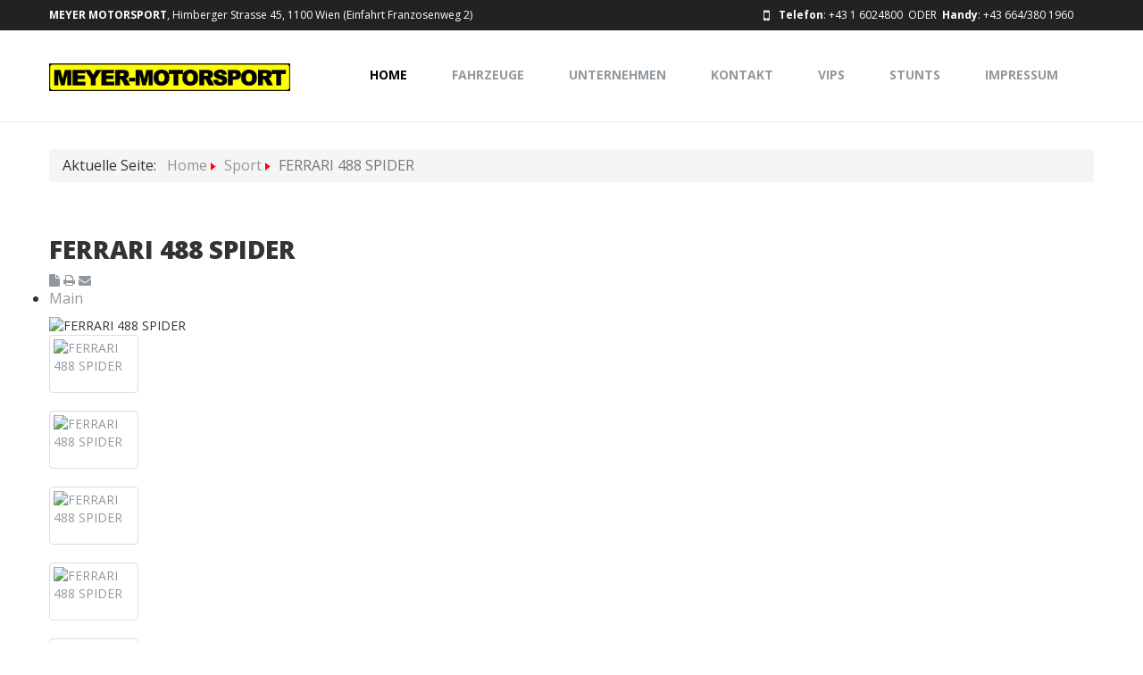

--- FILE ---
content_type: text/html; charset=utf-8
request_url: http://meyer-motorsport.at/component/vehiclemanager/207/view_vehicle/49/sport/56/ferrari-488-spider
body_size: 8508
content:

<!DOCTYPE html>
<html xmlns="//www.w3.org/1999/xhtml" xml:lang="de-at" lang="de-at" dir="ltr">
<head>
	<meta name="viewport" content="width=device-width, initial-scale=1">
	<script type="text/javascript" src="/templates/autoseller/javascript/jquery.js"></script>
	<script type="text/javascript">jQuery.noConflict();</script>


<link href='//fonts.googleapis.com/css?family=Source+Sans+Pro:200,300,400,600,700,900,200italic,300italic,400italic,600italic,700italic,900italic|Dosis:200,300,400,500,600,700,800|Abel|Droid+Sans:400,700|Lato:100,300,400,700,900,100italic,300italic,400italic,700italic,900italic|Lora:400,700,400italic,700italic|PT+Sans:400,700,400italic,700italic|PT+Sans+Narrow:400,700|Quicksand:300,400,700|Ubuntu:300,400,500,700,300italic,400italic,500italic,700italic|Lobster|Ubuntu+Condensed|Oxygen:400,300,700|Oswald:700,400,300|Open+Sans+Condensed:300,700,300italic|Roboto+Condensed:300italic,400italic,700italic,400,700,300|Open+Sans:300italic,400italic,600italic,700italic,800italic,800,700,400,600,300|Prosto+One|Francois+One|Comfortaa:700,300,400|Raleway:300,600,900,500,400,100,800,200,700|Roboto:300,700,500italic,900,300italic,400italic,900italic,100italic,100,500,400,700italic|Roboto+Slab:300,700,100,400|Share:700,700italic,400italic,400' rel='stylesheet' type='text/css'
>
<link href="//maxcdn.bootstrapcdn.com/font-awesome/4.3.0/css/font-awesome.min.css" rel="stylesheet">

 	<base href="http://meyer-motorsport.at/component/vehiclemanager/207/view_vehicle/49/sport/56/ferrari-488-spider" />
	<meta http-equiv="content-type" content="text/html; charset=utf-8" />
	<meta name="keywords" content="Meyer Motorsport| Sport | FERRARI 488 SPIDER" />
	<meta name="description" content="Meyer Motorsport| Sport | FERRARI 488 SPIDER" />
	<meta name="generator" content="Joomla! - Open Source Content Management" />
	<title>Meyer Motorsport| Sport | FERRARI 488 SPIDER</title>
	<link href="/templates/autoseller/favicon.ico" rel="shortcut icon" type="image/vnd.microsoft.icon" />
	<link rel="stylesheet" href="http://meyer-motorsport.at/components/com_vehiclemanager/includes/jquery-ui.css" type="text/css" />
	<link rel="stylesheet" href="//maxcdn.bootstrapcdn.com/font-awesome/4.3.0/css/font-awesome.min.css" type="text/css" />
	<link rel="stylesheet" href="http://meyer-motorsport.at/components/com_vehiclemanager/lightbox/css/lightbox.css" type="text/css" />
	<link rel="stylesheet" href="/components/com_vehiclemanager/TABS/tabcontent.css" type="text/css" />
	<link rel="stylesheet" href="http://meyer-motorsport.at/components/com_vehiclemanager/includes/vehiclemanager.css" type="text/css" />
	<link rel="stylesheet" href="/components/com_vehiclemanager/includes/vehiclemanager.css" type="text/css" />
	<link rel="stylesheet" href="/templates/autoseller/bootstrap/css/bootstrap.css" type="text/css" />
	<link rel="stylesheet" href="/templates/autoseller/css/style.css" type="text/css" />
	<script src="/components/com_vehiclemanager/TABS/tabcontent.js" type="text/javascript"></script>
	<script src="/templates/autoseller/bootstrap/js/bootstrap.js" type="text/javascript"></script>
	<script src="/templates/autoseller/javascript/custom.js" type="text/javascript"></script>


<script type="text/javascript"></script>
<!--[if IE 7]> <link type="text/css" rel="stylesheet" href="/templates/autoseller/css/style_ie7.css" /> <![endif]-->
<!--[if IE 8]> <link type="text/css" rel="stylesheet" href="/templates/autoseller/css/style_ie8.css" /> <![endif]-->
<!--[if IE 9]> <link type="text/css" rel="stylesheet" href="/templates/autoseller/css/style_ie9.css" /> <![endif]-->

<style type="text/css">
body {
    font-family:"Open Sans";
    background-color:#fff;
    background-image: url('/templates/autoseller/images/');
}
a {
    color:#92999e;
    text-decoration:none;
    font-family:"Open Sans";
}
a:hover {
    color:red;
    text-decoration:none;
}
.top_menu li a {
    color:#92999E;
    text-decoration:none;
    font-family:"Open Sans";
}
.top_menu li a:hover {
    color:#000000;
    text-decoration:none;
}
.main_menu li a {
    color:#92999E;
    text-decoration:none;
    font-family:"Open Sans";
}
.main_menu li a:hover {
    color:#000000;
    text-decoration:none;
}
.footer_menu li a {
    color:#fff;
    text-decoration:none;
    font-family:"Open Sans";
}
.footer_menu li a:hover {
    color:red;
    text-decoration:none;
}


h1 {font-family:"Open Sans";}
h2 {font-family:"Open Sans";}
h3 {font-family:"Open Sans";}
h4 {font-family:"Open Sans";}
h5 {font-family:"Open Sans";}
h6 {font-family:"Open Sans";}
  

  /* responsive menu - float stop - m,ike 2017-05-18 */
  
  @media (max-width: 992px){
    .navbar { 
      float: none !important;
    }
  }
  
  
  
</style>
</head>
<body>
	<div class="header">

<div class="top_header">
	<div  class="container">

		        				<div class="row">
					<div class="col-lg-8 col-md-8 col-sm-8 col-xs-12">
								<div class="moduletable_header_message">
						

<div class="custom_header_message"  >
	<p><strong>MEYER MOTORSPORT</strong>, Himberger Strasse 45, 1100 Wien (Einfahrt Franzosenweg 2) </p></div>
		</div>
	
					</div>
					<div class="col-lg-4 col-md-4 col-sm-4 col-xs-12">
								<div class="moduletable_header_number">
						

<div class="custom_header_number"  >
	<p><i class="fa fa-mobile fa-lg"></i><strong>Telefon</strong>: +43 1 6024800  ODER  <strong>Handy</strong>: +43 664/380 1960</p>
<p></p></div>
		</div>
	
					</div>
				</div>
			    	</div>

</div>

<div class="bottom_header">

		<div id="header" class="container">

			<div  class="row">
				 								</div>



			    <div class="row">
					<div class="col-lg-3 col-md-3 col-sm-12 col-xs-12">
					    <div id="logo">
						  <a href="/index.php">
						      <img style="width:100%px; height:autopx; " src="/images/Logo_GROSS.jpg" alt="Logo" />
						  </a>
					    </div>
					</div>
								    <div class="main_menu col-lg-9 col-md-9 col-sm-12 col-xs-12">
						<nav id="site-navigation-main" class="navbar pull-right" role="navigation">
							<div class="navbar-header">
						      <button type="button" class="navbar-toggle" data-toggle="collapse" data-target="#main-navbar-collapse">
						        <i class="fa fa-bars"></i>
						      </button>
						    </div>
							<div id="main-navbar-collapse" class="collapse navbar-collapse">
										<div class="moduletable_menu">
						<ul class="nav menu">
<li class="item-101 default current active"><a href="/" >Home</a></li><li class="item-206"><a href="/component/vehiclemanager/206/all_vehicle?Itemid=206" >Fahrzeuge</a></li><li class="item-110"><a href="/pages" >Unternehmen</a></li><li class="item-288"><a href="/contact-us" >Kontakt</a></li><li class="item-383"><a href="/vips" >VIPs</a></li><li class="item-400"><a href="/stunts" >Stunts</a></li><li class="item-381"><a href="/imp1" >Impressum</a></li></ul>
		</div>
	
							</div>
						</nav><!-- #site-navigation -->
				    </div>
							    </div>
			</div> <!--id header-->
</div>


		 </div> <!--class header-->
		    
		<div id="wrapper" class="container">
		    			<div class="row">
				<div class="col-lg-12 col-md-12 col-sm-12 col-xs-12">
							<div class="moduletable">
						
<ul itemscope itemtype="https://schema.org/BreadcrumbList" class="breadcrumb">
			<li>
			Aktuelle Seite: &#160;
		</li>
	
				<li itemprop="itemListElement" itemscope itemtype="https://schema.org/ListItem">
									<a itemprop="item" href="/" class="pathway"><span itemprop="name">Home</span></a>
				
									<span class="divider">
						 					</span>
								<meta itemprop="position" content="1">
			</li>
					<li itemprop="itemListElement" itemscope itemtype="https://schema.org/ListItem">
									<a itemprop="item" href="http://meyer-motorsport.at/component/vehiclemanager/207/alone_category/49/sport?Itemid=207" class="pathway"><span itemprop="name">Sport</span></a>
				
									<span class="divider">
						 					</span>
								<meta itemprop="position" content="2">
			</li>
					<li itemprop="itemListElement" itemscope itemtype="https://schema.org/ListItem" class="active">
				<span itemprop="name">
					FERRARI 488 SPIDER				</span>
				<meta itemprop="position" content="3">
			</li>
		</ul>
		</div>
	
					
				</div>
			</div>
		    		    
		    
			<div id="globalContent">

				
			    <div class="row">
					
						<div id="contentBox" class="col-lg-12 col-md-12 col-sm-12 col-xs-12">
							
							<div><div id="system-message-container">
	</div>
</div>
							<div><script type="text/javascript" src="http://meyer-motorsport.at/components/com_vehiclemanager/lightbox/js/jQuerVEH-1.9.0.js"></script>
<script type="text/javascript"> jQuerVEH=jQuerVEH.noConflict(); </script>
<script type="text/javascript" src="http://meyer-motorsport.at/components/com_vehiclemanager/lightbox/js/lightbox-2.6.min.js"></script>
<script type="text/javascript" src="http://meyer-motorsport.at/components/com_vehiclemanager/lightbox/js/jQuerVEH-1.9.0.js"></script>
<script type="text/javascript">jQuerVEH=jQuerVEH.noConflict();</script>
<script type="text/javascript" src="http://meyer-motorsport.at/components/com_vehiclemanager/includes/jquery-ui.js"></script>
<script type="text/javascript" src="http://meyer-motorsport.at/components/com_vehiclemanager/includes/jquery.raty.js"></script>
<script type="text/javascript" src="http://meyer-motorsport.at/components/com_vehiclemanager/includes/wishlist.js"></script>


<script language="javascript" type="text/javascript">

    function vm_review_submitbutton() {
        var form = document.review_v;
        // do field validation
        var rating_checked = false;
        for (c = 0;  c < form.rating.length; c++){
            if (form.rating[c].checked){
                rating_checked = true;
                form.rating.value = c ;
            }
        }
        if (form.title.value == "") {
            alert( "Bitte geben Sie einen Titel für Ihre Bewertung ein!" );
        } else if (form.comment.value == "") {
            alert( "Bitte geben Sie einen Text für Ihre Bewertung ein!" );
        } else if (! form.rating.value ) {
            alert( "Bitte stufen Sie Ihre Bewertung ein!" );
        } else {
            form.submit();
        }
    }
    //*****************   begin add for show/hiden button "Add review" ********************
    function vm_button_hidden( is_hide ) {

        var el = document.getElementById('button_hidden_review');
        var el2 = document.getElementById('hidden_review_v');
        if(is_hide){
            el.style.display = 'none';
            el2.style.display = 'block';
        } else {
            el.style.display = 'block';
            el2.style.display = 'none';
        }
    }

    function vm_buying_request_submitbutton() {
        var form = document.buying_request;
        if (form.customer_name.value == "") {
            alert( "Bitte geben Sie einen Namen für Ihre Kaufanfrage ein!" );
        } else if (form.customer_email.value == ""|| !vm_isValidEmail(form.customer_email.value)) {
            alert( "Bitte geben Sie eine gültige E-Mail Adresse für Ihre Kaufanfrage ein!" );
        } else if (form.customer_phone.value == ""||!vm_isValidPhoneNumber(form.customer_phone.value)){
            alert( "Bitte geben Sie eine gültige Telefon-Nummer für Ihre Kaufanfrage ein!" );
        } else {
            form.submit();
        }
    }
    function vm_isValidPhoneNumber(str){

        myregexp = new RegExp("^([_0-9() -;,]*)$");
        mymatch = myregexp.exec(str);

        if(str == "")
            return false;
        if(mymatch != null)
            return true;
        return false;
    }
    function vm_isValidEmail(str) {
        return (str.indexOf("@") > 1);
    }

    //****************   end add for show/hiden button "Add buying"   *********************
    function vm_buy_vehicle( is_hide )
    {
        var el  = document.getElementById('hidden_buying');
        var el2 = document.getElementById('show_buying');
        if( is_hide ) {
            el.style.display = 'none';
            el2.style.display = 'block';
        } else {
            el.style.display = 'block';
            el2.style.display = 'none';
        }
    }


    function vm_rent_request_submitbutton() {

        var form = document.vehicle;
        if (form.user_name.value == "") {
            alert( "Bitte geben Sie einen Namen für Ihre Mietanfrage an!" );
        } else if (form.user_email.value == "" || !vm_isValidEmail(form.user_email.value)) {
            alert( "Bitte geben Sie eine gültige E-Mail Adresse für Ihre Mietanfrage an!" );
        } else if (form.user_mailing == "") {
            alert( "Bitte geben Sie eine gültige Postanschrift für Ihre Mietanfrage an!" );
        } else if (form.rent_until.value == "") {
            alert( "Bitte geben Sie ein Rückgabedatum für Ihre Mietanfrage an!" );
        } else {
            form.submit();
        }
    }

    function vm_isValidEmail(str) {
        return (str.indexOf("@") > 1);
    }
</script>
<div class="vm_view_head">
  <div class="componentheading">
    <h3>FERRARI 488 SPIDER</h3>
  </div>

  <!-- ********************** begin add for show/hiden button "Edit VEHICLE"***************************** -->

    <!-- ************************* end  add for show/hiden button "Add VEHICLE"***************************** -->
<div style="clear:both;"></div>


             <div class="button_pre_tab">
              <span class="col_02">

          <a onclick="window.open(this.href,'win2','status=no,toolbar=no,scrollbars=yes,titlebar=no,menubar=no,resizable=yes,width=640,height=480,directories=no,location=no'); return false;" rel="nofollow"
              href="http://meyer-motorsport.at/index.php?option=com_vehiclemanager&amp;task=view_vehicle&amp;id=56&amp;catid=49&amp;Itemid=207&amp;printItem=pdf" title="PDF" rel="nofollow">
                  
                   <i class="fa fa-file"></i>
                            </a>
      </span>

      <span class="col_03">              <a onclick="window.open(this.href,'win2','status=no,toolbar=no,scrollbars=yes,titlebar=no,menubar=no,resizable=yes,width=640,height=480,directories=no,location=no'); return false;" rel="nofollow"
                  href="http://meyer-motorsport.at/index.php?option=com_vehiclemanager&amp;task=view_vehicle&amp;id=56&amp;catid=49&amp;Itemid=207&amp;printItem=print&amp;tmpl=component" title="Print" rel="nofollow">
                                             <i class="fa fa-print"></i>
                                    </a>
      </span>

      <span class="col_04">            <a href="http://meyer-motorsport.at/component/mailto/?tmpl=component&amp;Itemid=207&amp;link=c097c190e25529f6a5fad45ffac4adaf76ff2e32"
            title="E-mail"
            onclick="window.open(this.href,'win2','width=400,height=350,menubar=yes,resizable=yes'); return false;">
                  <i class="fa fa-envelope"></i>
                      </a>
                      </span>
            </div>
            <!-----------------------------------------start special prise show------------------------------------------------------>
                                

<!-----------------------------------------end special prise show------------------------------------------------------>
</div>
                <!--Adding titles for tabs-->
  <div class="basictable_26 basictable">
      <div class="row_01">
              <ul id="countrytabs" class="shadetabs">
                  <li><a href="#" rel="country1" class="selected">Main</a></li>
                  
                  
                                                    </ul>
        </div>
    </div>
                <!--end Adding titles for tabs-->
    <div class="info_desc">
        <div id="country1" class="tabcontent">
        <div class="vm_main_info">
            <div class="basictable_27_1 basictable">
                <div class="row_02">
                            <img alt="FERRARI 488 SPIDER" title="FERRARI 488 SPIDER" src="http://meyer-motorsport.at/components/com_vehiclemanager/photos/EA7972CC-E480-B425-2AF5-47A9830AC7A6_IMG_2382_1400_946_1_.jpg"  >              </div>
      </div>
                                  <div class="basictable_34 basictable">
        
                                    <div class="row_02">
                                                                                    <div class="thumbnail viewcar" style="width: 100px; height: 65px;" >
                                                <a href="http://meyer-motorsport.at/components/com_vehiclemanager/photos/5621B002-C2D4-926A-807C-30DCFD6291AB_IMG_2382.jpg" rel="lightbox[img]" title="photo" >
                                                    <img alt="FERRARI 488 SPIDER" title="FERRARI 488 SPIDER" src="/./components/com_vehiclemanager/photos/5621B002-C2D4-926A-807C-30DCFD6291AB_IMG_2382_100_65_1_.jpg"  />
                                                </a>
                                            </div>
                                                      <div class="thumbnail viewcar" style="width: 100px; height: 65px;" >
                                                <a href="http://meyer-motorsport.at/components/com_vehiclemanager/photos/D9EB5B39-02C9-47CA-FBC2-65C7AC1B3BCE_IMG_2381.jpg" rel="lightbox[img]" title="photo" >
                                                    <img alt="FERRARI 488 SPIDER" title="FERRARI 488 SPIDER" src="/./components/com_vehiclemanager/photos/D9EB5B39-02C9-47CA-FBC2-65C7AC1B3BCE_IMG_2381_100_65_1_.jpg"  />
                                                </a>
                                            </div>
                                                      <div class="thumbnail viewcar" style="width: 100px; height: 65px;" >
                                                <a href="http://meyer-motorsport.at/components/com_vehiclemanager/photos/801F5A7A-4B19-2742-6934-5D9F60330BE3_IMG_2385.jpg" rel="lightbox[img]" title="photo" >
                                                    <img alt="FERRARI 488 SPIDER" title="FERRARI 488 SPIDER" src="/./components/com_vehiclemanager/photos/801F5A7A-4B19-2742-6934-5D9F60330BE3_IMG_2385_100_65_1_.jpg"  />
                                                </a>
                                            </div>
                                                      <div class="thumbnail viewcar" style="width: 100px; height: 65px;" >
                                                <a href="http://meyer-motorsport.at/components/com_vehiclemanager/photos/74BA8083-AC43-2E0D-31DD-38383B515A44_IMG_2384.jpg" rel="lightbox[img]" title="photo" >
                                                    <img alt="FERRARI 488 SPIDER" title="FERRARI 488 SPIDER" src="/./components/com_vehiclemanager/photos/74BA8083-AC43-2E0D-31DD-38383B515A44_IMG_2384_100_65_1_.jpg"  />
                                                </a>
                                            </div>
                                                      <div class="thumbnail viewcar" style="width: 100px; height: 65px;" >
                                                <a href="http://meyer-motorsport.at/components/com_vehiclemanager/photos/FF302557-BAE4-FD5F-7B45-445F4B329C78_IMG_2387.jpg" rel="lightbox[img]" title="photo" >
                                                    <img alt="FERRARI 488 SPIDER" title="FERRARI 488 SPIDER" src="/./components/com_vehiclemanager/photos/FF302557-BAE4-FD5F-7B45-445F4B329C78_IMG_2387_100_65_1_.jpg"  />
                                                </a>
                                            </div>
                                                      <div class="thumbnail viewcar" style="width: 100px; height: 65px;" >
                                                <a href="http://meyer-motorsport.at/components/com_vehiclemanager/photos/A342A10C-55A0-FEE9-749F-2BF46486DF3A_IMG_2392.jpg" rel="lightbox[img]" title="photo" >
                                                    <img alt="FERRARI 488 SPIDER" title="FERRARI 488 SPIDER" src="/./components/com_vehiclemanager/photos/A342A10C-55A0-FEE9-749F-2BF46486DF3A_IMG_2392_100_65_1_.jpg"  />
                                                </a>
                                            </div>
                                                      <div class="thumbnail viewcar" style="width: 100px; height: 65px;" >
                                                <a href="http://meyer-motorsport.at/components/com_vehiclemanager/photos/53D4BCDD-44CA-44E1-E56D-ADE41F1C63E0_IMG_2393.jpg" rel="lightbox[img]" title="photo" >
                                                    <img alt="FERRARI 488 SPIDER" title="FERRARI 488 SPIDER" src="/./components/com_vehiclemanager/photos/53D4BCDD-44CA-44E1-E56D-ADE41F1C63E0_IMG_2393_100_65_1_.jpg"  />
                                                </a>
                                            </div>
                                                      <div class="thumbnail viewcar" style="width: 100px; height: 65px;" >
                                                <a href="http://meyer-motorsport.at/components/com_vehiclemanager/photos/30868ABA-5D8A-4CD3-D9DE-904E331DED1D_IMG_2399.jpg" rel="lightbox[img]" title="photo" >
                                                    <img alt="FERRARI 488 SPIDER" title="FERRARI 488 SPIDER" src="/./components/com_vehiclemanager/photos/30868ABA-5D8A-4CD3-D9DE-904E331DED1D_IMG_2399_100_65_1_.jpg"  />
                                                </a>
                                            </div>
                                                      <div class="thumbnail viewcar" style="width: 100px; height: 65px;" >
                                                <a href="http://meyer-motorsport.at/components/com_vehiclemanager/photos/D15B3250-FF30-C94D-A22C-48EC8D75F70F_IMG_2468.jpg" rel="lightbox[img]" title="photo" >
                                                    <img alt="FERRARI 488 SPIDER" title="FERRARI 488 SPIDER" src="/./components/com_vehiclemanager/photos/D15B3250-FF30-C94D-A22C-48EC8D75F70F_IMG_2468_100_65_1_.jpg"  />
                                                </a>
                                            </div>
                                                      <div class="thumbnail viewcar" style="width: 100px; height: 65px;" >
                                                <a href="http://meyer-motorsport.at/components/com_vehiclemanager/photos/8E3541EA-1AF0-93AE-2FFB-DC902604E521_IMG_2476.jpg" rel="lightbox[img]" title="photo" >
                                                    <img alt="FERRARI 488 SPIDER" title="FERRARI 488 SPIDER" src="/./components/com_vehiclemanager/photos/8E3541EA-1AF0-93AE-2FFB-DC902604E521_IMG_2476_100_65_1_.jpg"  />
                                                </a>
                                            </div>
                                                      <div class="thumbnail viewcar" style="width: 100px; height: 65px;" >
                                                <a href="http://meyer-motorsport.at/components/com_vehiclemanager/photos/97193C04-8CE7-2661-5681-FB1BEC0428E9_IMG_2462.jpg" rel="lightbox[img]" title="photo" >
                                                    <img alt="FERRARI 488 SPIDER" title="FERRARI 488 SPIDER" src="/./components/com_vehiclemanager/photos/97193C04-8CE7-2661-5681-FB1BEC0428E9_IMG_2462_100_65_1_.jpg"  />
                                                </a>
                                            </div>
                                                      <div class="thumbnail viewcar" style="width: 100px; height: 65px;" >
                                                <a href="http://meyer-motorsport.at/components/com_vehiclemanager/photos/81263ED4-4387-E524-D657-E97AFFEB7851_IMG_2477.jpg" rel="lightbox[img]" title="photo" >
                                                    <img alt="FERRARI 488 SPIDER" title="FERRARI 488 SPIDER" src="/./components/com_vehiclemanager/photos/81263ED4-4387-E524-D657-E97AFFEB7851_IMG_2477_100_65_1_.jpg"  />
                                                </a>
                                            </div>
                                                      <div class="thumbnail viewcar" style="width: 100px; height: 65px;" >
                                                <a href="http://meyer-motorsport.at/components/com_vehiclemanager/photos/96495AF7-E4B9-4E38-5C42-05BA46E58AD4_IMG_2469.jpg" rel="lightbox[img]" title="photo" >
                                                    <img alt="FERRARI 488 SPIDER" title="FERRARI 488 SPIDER" src="/./components/com_vehiclemanager/photos/96495AF7-E4B9-4E38-5C42-05BA46E58AD4_IMG_2469_100_65_1_.jpg"  />
                                                </a>
                                            </div>
                                                      <div class="thumbnail viewcar" style="width: 100px; height: 65px;" >
                                                <a href="http://meyer-motorsport.at/components/com_vehiclemanager/photos/4E43DB8B-E2EA-5358-7C6E-075D4286D04F_IMG_2470.jpg" rel="lightbox[img]" title="photo" >
                                                    <img alt="FERRARI 488 SPIDER" title="FERRARI 488 SPIDER" src="/./components/com_vehiclemanager/photos/4E43DB8B-E2EA-5358-7C6E-075D4286D04F_IMG_2470_100_65_1_.jpg"  />
                                                </a>
                                            </div>
                                                      <div class="thumbnail viewcar" style="width: 100px; height: 65px;" >
                                                <a href="http://meyer-motorsport.at/components/com_vehiclemanager/photos/7AADD887-C143-207D-71AA-FC7B1582A336_IMG_2471.jpg" rel="lightbox[img]" title="photo" >
                                                    <img alt="FERRARI 488 SPIDER" title="FERRARI 488 SPIDER" src="/./components/com_vehiclemanager/photos/7AADD887-C143-207D-71AA-FC7B1582A336_IMG_2471_100_65_1_.jpg"  />
                                                </a>
                                            </div>
                                                      <div class="thumbnail viewcar" style="width: 100px; height: 65px;" >
                                                <a href="http://meyer-motorsport.at/components/com_vehiclemanager/photos/D120A76B-6FA8-2C79-1EFB-FAAB70DB396E_IMG_2472.jpg" rel="lightbox[img]" title="photo" >
                                                    <img alt="FERRARI 488 SPIDER" title="FERRARI 488 SPIDER" src="/./components/com_vehiclemanager/photos/D120A76B-6FA8-2C79-1EFB-FAAB70DB396E_IMG_2472_100_65_1_.jpg"  />
                                                </a>
                                            </div>
                                                      <div class="thumbnail viewcar" style="width: 100px; height: 65px;" >
                                                <a href="http://meyer-motorsport.at/components/com_vehiclemanager/photos/451CF151-FAFF-12F6-AB99-A34FCAF4681F_IMG_2448.jpg" rel="lightbox[img]" title="photo" >
                                                    <img alt="FERRARI 488 SPIDER" title="FERRARI 488 SPIDER" src="/./components/com_vehiclemanager/photos/451CF151-FAFF-12F6-AB99-A34FCAF4681F_IMG_2448_100_65_1_.jpg"  />
                                                </a>
                                            </div>
                                                      <div class="thumbnail viewcar" style="width: 100px; height: 65px;" >
                                                <a href="http://meyer-motorsport.at/components/com_vehiclemanager/photos/898BE545-5A69-8678-065F-03A31A30EC06_IMG_9584.jpg" rel="lightbox[img]" title="photo" >
                                                    <img alt="FERRARI 488 SPIDER" title="FERRARI 488 SPIDER" src="/./components/com_vehiclemanager/photos/898BE545-5A69-8678-065F-03A31A30EC06_IMG_9584_100_65_1_.jpg"  />
                                                </a>
                                            </div>
                                                      <div class="thumbnail viewcar" style="width: 100px; height: 65px;" >
                                                <a href="http://meyer-motorsport.at/components/com_vehiclemanager/photos/BD6D903D-8A0E-E563-5E16-93A2ECAE87DB_IMG_9581.jpg" rel="lightbox[img]" title="photo" >
                                                    <img alt="FERRARI 488 SPIDER" title="FERRARI 488 SPIDER" src="/./components/com_vehiclemanager/photos/BD6D903D-8A0E-E563-5E16-93A2ECAE87DB_IMG_9581_100_65_1_.jpg"  />
                                                </a>
                                            </div>
                                                      <div class="thumbnail viewcar" style="width: 100px; height: 65px;" >
                                                <a href="http://meyer-motorsport.at/components/com_vehiclemanager/photos/FC0DDF69-1122-1B39-1B7D-F016CEE2901B_IMG_9582.jpg" rel="lightbox[img]" title="photo" >
                                                    <img alt="FERRARI 488 SPIDER" title="FERRARI 488 SPIDER" src="/./components/com_vehiclemanager/photos/FC0DDF69-1122-1B39-1B7D-F016CEE2901B_IMG_9582_100_65_1_.jpg"  />
                                                </a>
                                            </div>
                                                      <div class="thumbnail viewcar" style="width: 100px; height: 65px;" >
                                                <a href="http://meyer-motorsport.at/components/com_vehiclemanager/photos/5AC28FEC-8233-3A45-2352-B6D866197C7F_IMG_9585.jpg" rel="lightbox[img]" title="photo" >
                                                    <img alt="FERRARI 488 SPIDER" title="FERRARI 488 SPIDER" src="/./components/com_vehiclemanager/photos/5AC28FEC-8233-3A45-2352-B6D866197C7F_IMG_9585_100_65_1_.jpg"  />
                                                </a>
                                            </div>
                                                      <div class="thumbnail viewcar" style="width: 100px; height: 65px;" >
                                                <a href="http://meyer-motorsport.at/components/com_vehiclemanager/photos/88D4EF6F-356E-A2DB-C3DB-CD9938ABE4C8_IMG_9583.jpg" rel="lightbox[img]" title="photo" >
                                                    <img alt="FERRARI 488 SPIDER" title="FERRARI 488 SPIDER" src="/./components/com_vehiclemanager/photos/88D4EF6F-356E-A2DB-C3DB-CD9938ABE4C8_IMG_9583_100_65_1_.jpg"  />
                                                </a>
                                            </div>
                                              </div>

                                                        </div>
          </div>
                            <div class="basictable_27 basictable basictable_inline ">
                            <div class="row_main">
                                  <div class="row_inline">
                                    <i class="fa fa-car"></i>
                                                                        <span>FERRARI</span>
                                                                        <span>488 SPIDER</span>
                                  </div>

                                                                <div class="row_inline" >
                                  <i class="fa fa-calendar"></i>
                                    <span>Baujahr:</span>
                                    <span>2018</span>
                                </div>
                                                               <div class="row_inline" >
                                  <i class="fa fa-tachometer"></i>
                                    <span>Km:</span>
                                    <span>1.380</span>
                                </div>
                            </div>
                                                                <div class="row_description">
                                        <span class="col_02">Ja auch bei Ferrari macht das DOWNSIZING der Motoren dank aller EU Vorschriften keinen Halt mehr. Sie haben aber hier noch die Möglichkeit einen der letzten genialen Streiche der Ferrari Motorenentwickler bald Ihr Eigen zu nennen. Dieser V8 Bi -Turbo Motor wurde mehrer Jahre von sämtlichen internationalen Motorjornalisten als "Engine of the Year" gekrönt. Dieses geniale Herz werkelt nur noch im darauffolgend produzierten F8 Tributo. Dieser 488 SPIDER stammt aus einer Deutschen Ferrari Collection und wurde gerade mal 1.380 Kilometer bewegt. Dieser Sammler hat bei seiner Bestellung alles an Carbon werkseitig verpacken lassen was die Bestellliste so hergab. Es fehlt auch nicht am Beifahrerdisplay oder an der JBL Anlage. Auch die Akzente der Farbgebung im Innenraum sind magisch anziehend. Der Spider wäre leasbar, die Mehrwertsteuer noch ausweisbar.</span>
                                    </div>
                                    
                          <div style="clear:both;"></div>

                                     <div class="vm_mainblock">
                                 <div class="vm_maintitle">
                                    Specifications                                 </div>


                                                                <div class="row_inline">
                                        <span class="col_01">Fahrzeug-ID:</span>
                                        <span class="col_02">36</span>
                                    </div>
                                                                <div class="row_inline" >
                                    <span class="col_01">Fahrzeugkategorie:</span>
                                    <span class="col_02">convertible</span>
                                </div>
                                                                <div class="row_inline" >
                                    <span class="col_01">Zustand:</span>
                                    <span class="col_02">used</span>
                                </div>

                                                                
                                    <div>
                                                                        </div>
                                                                    </div>

                        <div class="basictable_28 basictable">
                                                              </div>
                            
                                                                </div>

                            </div> <!-- End Technical options -->

                            <div id="country4" class="tabcontent"> <!--Location-->
                            <!--<table>    -->

                                <!--Google map -->
                                    <div class="basictable_31 basictable">
                                        <div class="row_01">
                                            <span class="col_01">No location available</span>
                                        </div>
                                    </div>
                            </div> <!--End Location -->

        <!--Reviews-->
      <div id="country6" class="tabcontent">
        <!-- end if( $params->get('show_reviews')) -->

                            </div>
                            

<div id="country8" class="tabcontent">


  
                                                    <script type="text/javascript">
                                var countries=new ddtabcontent("countrytabs")
                                countries.setpersist(true)
                                countries.setselectedClassTarget("link") //"link" or "linkparent"
                                countries.init()
                            </script>

                            <input type="hidden" name="catid" value="49" />
                            <input type="hidden" name="vid[]" value="56" />
                                                    </div><!-- country8  -->


</div> <!--end all tabs -->
		<div class="moduletable_similair">
							<h5>Ähnliche Fahrzeuge</h5>
						
 <div class="vehiclemanager__similair" >
    <ul class="similaire">
        <li style="list-style-type: none; height: 80px;">
            <div class="miniature" style="float: left; margin-right: 5px;">
            
                                        <a href="/component/vehiclemanager/207/view_vehicle/49/sport/18/ferrari-f430-scuderia?Itemid=207" title="">
                        <img  style="width:90px;" src="/./components/com_vehiclemanager/photos/B4692F79-E986-9EDF-4A27-27D60924713B_IMG_0035_946_1400.JPG" alt="" />
                    </a>
                </div>
                <div>
                    <h3 style="margin: 0px;font-size:16px;"">FERRARI</h3>
                    <h4 style="margin: 5px 0px 5px;font-size:12px;">F430</h4>
                    <div>
                    Baujahr 2008                                                            <div>
                    </div>
            </li>
        <li style="list-style-type: none; height: 80px;">
            <div class="miniature" style="float: left; margin-right: 5px;">
            
                                        <a href="/component/vehiclemanager/207/view_vehicle/49/sport/54/ferrari-488-pista?Itemid=207" title="">
                        <img  style="width:90px;" src="/./components/com_vehiclemanager/photos/CD25398D-77EB-98FF-D591-AD7F4E60E198_IMG_E5963_946_1400.JPG" alt="" />
                    </a>
                </div>
                <div>
                    <h3 style="margin: 0px;font-size:16px;"">FERRARI</h3>
                    <h4 style="margin: 5px 0px 5px;font-size:12px;">488 PISTA</h4>
                    <div>
                    Baujahr 2020                                                            <div>
                    </div>
            </li>
        <li style="list-style-type: none; height: 80px;">
            <div class="miniature" style="float: left; margin-right: 5px;">
            
                                        <a href="/component/vehiclemanager/207/view_vehicle/49/sport/51/ferrari-458-spider?Itemid=207" title="">
                        <img  style="width:90px;" src="/./components/com_vehiclemanager/photos/376B5FA2-85DE-9D32-EF99-2C19F9B6929B_IMG_E8417_946_1400.JPG" alt="" />
                    </a>
                </div>
                <div>
                    <h3 style="margin: 0px;font-size:16px;"">FERRARI</h3>
                    <h4 style="margin: 5px 0px 5px;font-size:12px;">458 SPIDER</h4>
                    <div>
                    Baujahr 2014                                                            <div>
                    </div>
            </li>
        <li style="list-style-type: none; height: 80px;">
            <div class="miniature" style="float: left; margin-right: 5px;">
            
                                        <a href="/component/vehiclemanager/207/view_vehicle/49/sport/38/ferrari-458-speciale-aperta?Itemid=207" title="">
                        <img  style="width:90px;" src="/./components/com_vehiclemanager/photos/4E5191BE-EB7F-D230-DB3C-DBB35045AEC8_IMG_8395_946_1400.jpg" alt="" />
                    </a>
                </div>
                <div>
                    <h3 style="margin: 0px;font-size:16px;"">FERRARI</h3>
                    <h4 style="margin: 5px 0px 5px;font-size:12px;">458 SPEZIALE APERTA</h4>
                    <div>
                    Baujahr 2016                                                            <div>
                    </div>
            </li>
        <li style="list-style-type: none; height: 80px;">
            <div class="miniature" style="float: left; margin-right: 5px;">
            
                                        <a href="/component/vehiclemanager/207/view_vehicle/49/sport/24/ferrari-f430-scuderia-1-105-kilometer-rosso-formula-uno-2007-michael-schumacher?Itemid=207" title="">
                        <img  style="width:90px;" src="/./components/com_vehiclemanager/photos/227BF6AF-F8A0-1EB5-4507-304556AF1C56_IMG_E9003_946_1400.JPG" alt="" />
                    </a>
                </div>
                <div>
                    <h3 style="margin: 0px;font-size:16px;"">FERRARI</h3>
                    <h4 style="margin: 5px 0px 5px;font-size:12px;">F430 SCUDERIA 1.105 KILOMETER</h4>
                    <div>
                    Baujahr 2010                                                            <div>
                    </div>
            </li>
        <li style="list-style-type: none; height: 80px;">
            <div class="miniature" style="float: left; margin-right: 5px;">
            
                                        <a href="/component/vehiclemanager/207/view_vehicle/49/sport/50/ferrari-f430-scuderia-16m-giallo-modena?Itemid=207" title="">
                        <img  style="width:90px;" src="/./components/com_vehiclemanager/photos/90583E6B-403C-2495-3498-7F31512BB28B_IMG_E4014_946_1400.JPG" alt="" />
                    </a>
                </div>
                <div>
                    <h3 style="margin: 0px;font-size:16px;"">FERRARI</h3>
                    <h4 style="margin: 5px 0px 5px;font-size:12px;">F430</h4>
                    <div>
                    Baujahr 2009                                                            <div>
                    </div>
            </li>
        <li style="list-style-type: none; height: 80px;">
            <div class="miniature" style="float: left; margin-right: 5px;">
            
                                        <a href="/component/vehiclemanager/207/view_vehicle/49/sport/29/ferrari-f430-scuderia-16m-rosso-scuderia?Itemid=207" title="">
                        <img  style="width:90px;" src="/./components/com_vehiclemanager/photos/D0376101-9313-1BB3-4B25-FBC8CBFBFB31_IMG_6407-(Bearbeitet)_946_1400.JPG" alt="" />
                    </a>
                </div>
                <div>
                    <h3 style="margin: 0px;font-size:16px;"">FERRARI</h3>
                    <h4 style="margin: 5px 0px 5px;font-size:12px;">F430</h4>
                    <div>
                    Baujahr 2009                                                            <div>
                    </div>
            </li>
        
    </ul>
    
    
</div>		</div>
	  <div class="basictable_59">
      </div>
<br />
<!-- Modal -->
<a href="#aboutus" class="vehicle-button-about"></a>

<a href="#vehicle-modal-css" class="vehicle-overlay" id="vehicle-aboutus" style="display: none;"></a>
<div class="vehicle-popup">
    <div class="vehicle-modal-text">
        Please past text to modal
    </div>

    <a class="vehicle-close" title="Close" href="#vehicle-close"></a>
</div></div>

						</div>

								    </div>





					
			</div> <!--globalContent-->





		    
	    </div> <!--wrapper-->



		    

		<div id="footer">
		    <div class="container">


									<div class="row">
						<div class="col-lg-4 col-md-4 col-sm-12 col-xs-12">
									<div class="moduletable_footer_text">
							<h3>Kontakt</h3>
						

<div class="custom_footer_text"  >
	<h3><strong>+43 664/380 1960</strong></h3>
<p>Adresse: Himberger Strasse 45, 1100 Wien</p>
<p>(Einfahrt Franzosenweg 2)</p>
<p>Öffnungszeiten: Nach Vereinbarung</p>
<h3>E-mail: <a href="mailto:meyer.manfred@chello.at" title="Direktkontakt Manfred Meyer">Manfred Meyer</a></h3></div>
		</div>
	
						</div>

						<div class="col-lg-3 col-md-3 col-sm-12 col-xs-12">
													</div>


						<div class="col-lg-5 col-md-5 col-sm-12 col-xs-12">
									<div class="moduletable_footer_last_added">
							<h3>Zuletzt hinzugefügt</h3>
						<div class="vehiclemanager_footer_last_added">
  <div class="moduletable-_footer_last_added basictable"> 
          <div class="featured_vehicles">
                  <div class="featured_vehicles_block" style="width:130px; vertical-align:top;">
              <div style="position:relative">
                <a href="/component/vehiclemanager/207/view_vehicle/49/sport/56/ferrari-488-spider?Itemid=207" target="_self"> <img src="http://meyer-motorsport.at//components/com_vehiclemanager/photos/EA7972CC-E480-B425-2AF5-47A9830AC7A6_IMG_2382_1400_946_1_.jpg" alt="FERRARI 488 SPIDER" 
                   border="0" style="height: 87px; width: 130px" /></a>
              </div>
              <div class="feature_textvehicle">
                <h4 class="featured_block_title">
                  <a href='/component/vehiclemanager/207/view_vehicle/49/sport/56/ferrari-488-spider?Itemid=207' target='_self'>FERRARI 488 SPIDER</a>                </h4>
                              </div>
                          </div>
                        <div class="featured_vehicles_block" style="width:130px; vertical-align:top;">
              <div style="position:relative">
                <a href="/component/vehiclemanager/207/view_vehicle/49/sport/55/caymann-gt4?Itemid=207" target="_self"> <img src="http://meyer-motorsport.at//components/com_vehiclemanager/photos/E2949799-A302-9959-B3A9-40FCEC59A4C4_70693C20-4849-48F6-8AA5-2892EB2F9591_1400_946_1_.JPG" alt="CAYMANN GT4" 
                   border="0" style="height: 87px; width: 130px" /></a>
              </div>
              <div class="feature_textvehicle">
                <h4 class="featured_block_title">
                  <a href='/component/vehiclemanager/207/view_vehicle/49/sport/55/caymann-gt4?Itemid=207' target='_self'>CAYMANN GT4</a>                </h4>
                              </div>
                          </div>
                        <div class="featured_vehicles_block" style="width:130px; vertical-align:top;">
              <div style="position:relative">
                <a href="/component/vehiclemanager/207/view_vehicle/49/sport/54/ferrari-488-pista?Itemid=207" target="_self"> <img src="http://meyer-motorsport.at//components/com_vehiclemanager/photos/CD25398D-77EB-98FF-D591-AD7F4E60E198_IMG_E5963_1400_946_1_.JPG" alt="FERRARI 488 PISTA" 
                   border="0" style="height: 87px; width: 130px" /></a>
              </div>
              <div class="feature_textvehicle">
                <h4 class="featured_block_title">
                  <a href='/component/vehiclemanager/207/view_vehicle/49/sport/54/ferrari-488-pista?Itemid=207' target='_self'>FERRARI 488 PISTA</a>                </h4>
                              </div>
                          </div>
                        <div class="featured_vehicles_block" style="width:130px; vertical-align:top;">
              <div style="position:relative">
                <a href="/component/vehiclemanager/207/view_vehicle/49/sport/53/porsche-987-boxster-spyder-987-3-4-schalter-rot?Itemid=207" target="_self"> <img src="http://meyer-motorsport.at//components/com_vehiclemanager/photos/903DFAB8-7FD1-EC74-3D00-A1B35D50A221_IMG_E8613_1400_946_1_.JPG" alt="PORSCHE 987 BOXSTER SPYDER 987 3.4 SCHALTER ROT" 
                   border="0" style="height: 87px; width: 130px" /></a>
              </div>
              <div class="feature_textvehicle">
                <h4 class="featured_block_title">
                  <a href='/component/vehiclemanager/207/view_vehicle/49/sport/53/porsche-987-boxster-spyder-987-3-4-schalter-rot?Itemid=207' target='_self'>PORSCHE 987 BOXSTER SPYDER 987 3.4 SCHALTER ROT</a>                </h4>
                              </div>
                          </div>
                        <div class="featured_vehicles_block" style="width:130px; vertical-align:top;">
              <div style="position:relative">
                <a href="/component/vehiclemanager/207/view_vehicle/49/sport/51/ferrari-458-spider?Itemid=207" target="_self"> <img src="http://meyer-motorsport.at//components/com_vehiclemanager/photos/376B5FA2-85DE-9D32-EF99-2C19F9B6929B_IMG_E8417_1400_946_1_.JPG" alt="FERRARI 458 SPIDER" 
                   border="0" style="height: 87px; width: 130px" /></a>
              </div>
              <div class="feature_textvehicle">
                <h4 class="featured_block_title">
                  <a href='/component/vehiclemanager/207/view_vehicle/49/sport/51/ferrari-458-spider?Itemid=207' target='_self'>FERRARI 458 SPIDER</a>                </h4>
                              </div>
                          </div>
                        <div class="featured_vehicles_block" style="width:130px; vertical-align:top;">
              <div style="position:relative">
                <a href="/component/vehiclemanager/207/view_vehicle/49/sport/50/ferrari-f430-scuderia-16m-giallo-modena?Itemid=207" target="_self"> <img src="http://meyer-motorsport.at//components/com_vehiclemanager/photos/90583E6B-403C-2495-3498-7F31512BB28B_IMG_E4014_1400_946_1_.JPG" alt="FERRARI F430 SCUDERIA 16M GIALLO MODENA" 
                   border="0" style="height: 87px; width: 130px" /></a>
              </div>
              <div class="feature_textvehicle">
                <h4 class="featured_block_title">
                  <a href='/component/vehiclemanager/207/view_vehicle/49/sport/50/ferrari-f430-scuderia-16m-giallo-modena?Itemid=207' target='_self'>FERRARI F430 SCUDERIA 16M GIALLO MODENA</a>                </h4>
                              </div>
                          </div>
                  </div>
          <div>&nbsp;</div>
  </div>
</div>
		</div>
	
						</div>
					</div>
				
				<div class="content_footer row">
					<div class="copyrights col-lg-6 col-md-6 col-sm-6 col-xs-12">
						<p>© Manfred Meyer 2017</p>					</div>
					<div class="soc_icons_box col-lg-6 col-md-6 col-sm-6 col-xs-12">
						<ul class="soc_icons" >
																<li>
										<a href="https://www.facebook.com/manfred.meyer.376" class="fa fa-facebook" target="_blank" rel="nofollow"></a>
									</li>
																<li>
										<a href="#" class="fa fa-flickr" target="_blank" rel="nofollow"></a>
									</li>
																<li>
										<a href="#" class="fa fa-linkedin" target="_blank" rel="nofollow"></a>
									</li>
																<li>
										<a href="#" class="fa fa-youtube-play" target="_blank" rel="nofollow"></a>
									</li>
																<li>
										<a href="#" class="fa fa-google-plus" target="_blank" rel="nofollow"></a>
									</li>
																<li>
										<a href="#" class="fa fa-vimeo-square" target="_blank" rel="nofollow"></a>
									</li>
													</ul>
					</div>
				</div> <!--content_footer-->

						    </div>
		</div> <!--id footer-->
	</body>
</html>

--- FILE ---
content_type: text/css
request_url: http://meyer-motorsport.at/templates/autoseller/css/style.css
body_size: 9064
content:
/*------------------------------edit page---------------------------------*/*{margin:0;padding:0;outline:none;}html{height:100%;}body{height:100%;position:relative;}#wrapper{min-height:610px;}#wrapper_in{min-height:610px;}h1{font-size:36px;line-height:44px;}h2{font-size:32px;line-height:42px;}h3{font-size:2em;text-align:left;}h4{font-size:22px;line-height:28px;}h5{font-size:20px;line-height:22px;}h6{font-size:16px;line-height:16px;}h6,h5,h4,h3,h2,h1{color:#333;font-weight:900;text-transform:uppercase;}#vm_save_add h2,#vm_save_add h4{font-size:2em !important;color:#333;font-weight:900;}img{max-width:100%;}p,blockquote{margin:0 0 10px;font-size:14px;line-height:20px;color:#333;}ul li{font-size:16px;line-height:20px;color:#333;}.filter-search select{float:left;margin:0 5px;width:200px;}.filter-search,.filters .alert-info{background-color:transparent;border:medium none;height:auto;}input.invalid{border-color:#f00 !important;}.hideme{opacity:0;}.visible{opacity:1;}.modal-dialog{width:600px;margin:auto;position:absolute;top:30%;bottom:0;left:0;right:0;}.navbar-default .navbar-collapse,.navbar-default .navbar-form{border-color:transparent;}.navbar-default{background-color:transparent;border-color:transparent;}.nav>li>a:hover,.nav>li>a:focus{text-decoration:none;background-color:transparent;}.iconsrow .fa-hover{float:left;font-size:14px;padding:3px 0 3px 9px;width:225px;}.iconsrow .fa-hover:hover{background:#fff;padding:3px 0 3px 9px;}.iconsrow .fa-hover i{color:red;font-size:16px;width:25px;}input[type="search"].inputbox{font-size:14px;}input[type="search"].inputbox[placeholder]{color:#000;}input[type="search"].inputbox::-webkit-input-placeholder{color:#000;}input[type="search"].inputbox::-moz-placeholder{color:#000;}input[type="search"].inputbox:-moz-placeholder{color:#000;}input[type="search"].inputbox:-ms-input-placeholder{color:#000;}input[type="search"].inputbox:focus::-webkit-input-placeholder{opacity:0;-ms-filter:"progid:DXImageTransform.Microsoft.Alpha(opacity=0)";}input[type="search"].inputbox:focus::-moz-placeholder{opacity:0;-ms-filter:"progid:DXImageTransform.Microsoft.Alpha(opacity=0)";}input[type="search"].inputbox:focus:-moz-placeholder{opacity:0;-ms-filter:"progid:DXImageTransform.Microsoft.Alpha(opacity=0)";}input[type="search"].inputbox:focus:-ms-input-placeholder{opacity:0;-ms-filter:"progid:DXImageTransform.Microsoft.Alpha(opacity=0)";}input[type="search"].inputbox:focus{box-shadow:none;}.first .btn.btn-primary,.slide-button a{background:red;border:medium none;border-radius:0;font-size:15px;font-weight:700;margin-top:19px;padding:7px 20px;text-transform:uppercase;line-height:20px;}.first .btn.btn-primary,.slide-button a,input[type="submit"].button,.btn-default,.controls .btn,.info_desc .button,.contact-category span.label-warning,a.btn-primary,.bs-example  .active  a,.filter-search .btn-primary,.form-actions .btn-primary,.house_button a,.admin_table_47 .blank a,input[type="submit"],input[type="button"],input.ba-btn-submit[type="submit"],.itp-subscribe .button,.logout-button .btn,.controls .btn,.login button,.registration button.btn-primary,.remind button.btn,.reset button.btn,.contact-form button.btn,.filter-search button.btn,#button_hidden_review input.btn,button.validate,.btn.btn-default,.search_button_vehicle.basictable.basictable_002,.search_button_vehicle.basictable_47.basictable,.search_button_vehicle.basictable_54.basictable,.basictable_44.basictable .search_button_vehicle,.all_vehicle_search
    .search_button_vehicle,#contentBox input[type="submit"],#contentBox input[type="button"],.button_margin .vehicle_button a,#searchForm .btn-group button{background:red !important;border:medium none !important;border-radius:0px !important;font-size:15px;font-weight:700;text-transform:uppercase;color:#fff;text-shadow:0 -1px 0 rgba(0,0,0,0.25);-webkit-transition:all 0.3s;-moz-transition:all 0.3s;-o-transition:all 0.3s;transition:all 0.3s;}.first .btn.btn-primary:hover,.slide-button a:hover,input[type="submit"].button:hover,.btn-default:hover,.controls .btn:hover,.info_desc .button:hover,.contact-category span.label-warning:hover,a.btn-primary:hover,.bs-example  .active  a:hover,.filter-search .btn-primary:hover,.form-actions .btn-primary:hover,.house_button a:hover,.admin_table_47 .blank a:hover,input[type="submit"]:hover,input[type="button"]:hover,input.ba-btn-submit[type="submit"]:hover,.itp-subscribe .button:hover,.logout-button .btn:hover,.controls .btn:hover,.login button:hover,.registration button.btn-primary:hover,.remind button.btn:hover,.reset button.btn:hover,.contact-form button.btn:hover,.filter-search button.btn:hover,#button_hidden_review input.btn:hover,button.validate:hover,.btn.btn-default:hover,.search_button_vehicle.basictable.basictable_002:hover,.search_button_vehicle.basictable_47.basictable:hover,.search_button_vehicle.basictable_54.basictable:hover,.basictable_44.basictable .search_button_vehicle:hover,.all_vehicle_search
    .search_button_vehicle:hover,#contentBox input[type="submit"]:hover,#contentBox input[type="button"]:hover,.button_margin .vehicle_button a:hover,#searchForm .btn-group button:hover{-webkit-transition:all 0.3s;-moz-transition:all 0.3s;-o-transition:all 0.3s;transition:all 0.3s;background:#e00000 !important;}#searchForm .btn-group button{padding:4px 6px;}.alert-info{color:#fff;}a.list-group-item.active > .badge,.nav-pills > .active > a > .badge,.btn-primary .badge{color:#d00;}code{background:transparent;}pre{padding:10px;}.clear{clear:both;}label{font-weight:normal;}.house_button a,.admin_table_47 .blank a,input[type="submit"],input[type="button"],input.ba-btn-submit[type="submit"],.itp-subscribe .button,.logout-button .btn,.controls .btn,.login button,.registration button.btn-primary,.remind button.btn,.reset button.btn,.contact-form button.btn,.filter-search button.btn,#button_hidden_review input.btn,button.validate,.btn-default{background:red;border:1px red solid;color:#fff !important;-webkit-border-radius:0px;-moz-border-radius:0px;-o-border-radius:0px;border-radius:0px;}.house_button a:hover,.admin_table_47 .blank a:hover,input[type="submit"]:hover,input[type="button"]:hover,input.ba-btn-submit[type="submit"]:hover,.itp-subscribe .button:hover,.logout-button .btn:hover,.controls .btn:hover,.login button:hover,.registration button.btn-primary:hover,.remind button.btn:hover,.reset button.btn:hover,.contact-form button.btn:hover,.filter-search button.btn:hover,#button_hidden_review input.btn:hover,button.validate:hover,.btn-default:hover{-webkit-transition:all 0.3s;-moz-transition:all 0.3s;-o-transition:all 0.3s;transition:all 0.3s;background:#005eba;color:#fff !important;border:1px #005eba solid;}a.btn.btn-primary[data-toggle="modal"],.registration button.btn-primary{margin:20px 0;background:red;border:1px red solid;color:#fff !important;-webkit-border-radius:0px;-moz-border-radius:0px;-o-border-radius:0px;border-radius:0px;}a.btn.btn-primary[data-toggle="modal"]:hover,.registration button.btn-primary:hover{-webkit-transition:all 0.3s;-moz-transition:all 0.3s;-o-transition:all 0.3s;transition:all 0.3s;background:#005eba;color:#fff !important;border:1px #005eba solid;}.nav-pills > li.active > a,.nav-pills > li.active > a:hover,.nav-pills > li.active > a:focus{background:red;border:1px red solid;color:#fff !important;-webkit-border-radius:0px;-moz-border-radius:0px;-o-border-radius:0px;border-radius:0px;}.nav-pills > li.active > a:hover,.nav-pills > li.active > a:hover:hover,.nav-pills > li.active > a:focus:hover{-webkit-transition:all 0.3s;-moz-transition:all 0.3s;-o-transition:all 0.3s;transition:all 0.3s;background:#005eba;color:#fff !important;border:1px #005eba solid;}.input-append #profile_dob_img,#jform_profile_dob_img{vertical-align:top;padding:10px;border:1px #eaeaea solid;-webkit-border-radius:0px;-moz-border-radius:0px;-o-border-radius:0px;border-radius:0px;}#jform_profile_dob_img,#profile_dob_img{background-color:white;background-image:none;font-size:14px !important;font-weight:normal !important;}#jform_profile_tos0{margin-left:0;}.remind input,.reset input,.contact-form input,.filters input,.contact-form textarea,fieldset dd input,fieldset dd textarea,.profile-edit input,.login input,.registration input,.registration textarea{padding:10px 5px;font-size:14px;color:#888;border:1px #eaeaea solid;margin-bottom:10px;-webkit-border-radius:0px;-moz-border-radius:0px;-o-border-radius:0px;border-radius:0px;}form.well{border:1px solid #ddd;box-shadow:none;border-radius:0;}[class^="icon-"],[class*=" icon-"]{display:inline-block;height:14px;line-height:14px;margin-right:0.25em;width:14px;}[class^="icon-"]::before,[class*=" icon-"]::before{font-family:"IcoMoon";font-style:normal;}.icon-chevron-left::before,.icon-leftarrow::before,.icon-arrow-left::before{content:"";}.icon-calendar::before{content:"C";}#gallery{margin-right:-10px;}@media (max-width: 1200px){.okno_V{width:31% !important;}.okno_V .okno_img,.okno_V .okno_img img{width:100% !important;height:auto !important;}}@media (max-width: 980px){.okno_V{width:47% !important;}}@media (max-width: 600px){#gallery{margin-right:0;}.okno_V{width:100% !important;}}#contentBox{margin-top:20px;}table.profileTable{margin-bottom:10px;}.okno_img img:after{position:absolute;content:'';display:block;width:100%;height:100%;top:100%;left:0%;background:#fff;}.newst_img{background:#fff;height:100%;opacity:0;position:absolute;text-align:center;top:100%;width:100%;-webkit-transition:all 0.4s;-moz-transition:all 0.4s;-o-transition:all 0.4s;transition:all 0.4s;}.newst_img .fa.fa-search{position:absolute;left:50%;top:50%;width:50px;height:50px;margin-left:-25px;margin-top:-25px;color:red;font-size:50px;}.featured_vehicles_block:hover
.newst_img,.okno_V:hover
.newst_img,#list .row_auto:hover .newst_img{opacity:0.7 !important;top:0 !important;-webkit-transition:all 0.4s;-moz-transition:all 0.4s;-o-transition:all 0.4s;transition:all 0.4s;}.theme_font_family{font-family:"Open Sans";}a:focus,a:active{color:#333;text-decoration:none;outline:none;}.input{background:red;border:1px red solid;color:#fff !important;-webkit-border-radius:0px;-moz-border-radius:0px;-o-border-radius:0px;border-radius:0px;}.input:hover{-webkit-transition:all 0.3s;-moz-transition:all 0.3s;-o-transition:all 0.3s;transition:all 0.3s;background:#005eba;color:#fff !important;border:1px #005eba solid;}.spinAround-keyframes 0%{-o-transform:rotate(0deg);-ms-transform:rotate(0deg);-moz-transform:rotate(0deg);-webkit-transform:rotate(0deg);transform:rotate(0deg);}.spinAround-keyframes 100%{-o-transform:rotate(360deg);-ms-transform:rotate(360deg);-moz-transform:rotate(360deg);-webkit-transform:rotate(360deg);transform:rotate(360deg);}@-webkit-keyframes spinAround{0%{-o-transform:rotate(0deg);-ms-transform:rotate(0deg);-moz-transform:rotate(0deg);-webkit-transform:rotate(0deg);transform:rotate(0deg);}100%{-o-transform:rotate(360deg);-ms-transform:rotate(360deg);-moz-transform:rotate(360deg);-webkit-transform:rotate(360deg);transform:rotate(360deg);}}@-moz-keyframes spinAround{0%{-o-transform:rotate(0deg);-ms-transform:rotate(0deg);-moz-transform:rotate(0deg);-webkit-transform:rotate(0deg);transform:rotate(0deg);}100%{-o-transform:rotate(360deg);-ms-transform:rotate(360deg);-moz-transform:rotate(360deg);-webkit-transform:rotate(360deg);transform:rotate(360deg);}}@-ms-keyframes spinAround{0%{-o-transform:rotate(0deg);-ms-transform:rotate(0deg);-moz-transform:rotate(0deg);-webkit-transform:rotate(0deg);transform:rotate(0deg);}100%{-o-transform:rotate(360deg);-ms-transform:rotate(360deg);-moz-transform:rotate(360deg);-webkit-transform:rotate(360deg);transform:rotate(360deg);}}@-o-keyframes spinAround{0%{-o-transform:rotate(0deg);-ms-transform:rotate(0deg);-moz-transform:rotate(0deg);-webkit-transform:rotate(0deg);transform:rotate(0deg);}100%{-o-transform:rotate(360deg);-ms-transform:rotate(360deg);-moz-transform:rotate(360deg);-webkit-transform:rotate(360deg);transform:rotate(360deg);}}@keyframes spinAround{0%{-o-transform:rotate(0deg);-ms-transform:rotate(0deg);-moz-transform:rotate(0deg);-webkit-transform:rotate(0deg);transform:rotate(0deg);}100%{-o-transform:rotate(360deg);-ms-transform:rotate(360deg);-moz-transform:rotate(360deg);-webkit-transform:rotate(360deg);transform:rotate(360deg);}}.spinAround{-webkit-animation-name:spinAround;-moz-animation-name:spinAround;-ms-animation-name:spinAround;-o-animation-name:spinAround;animation-name:spinAround;-webkit-animation-duration:1s;-moz-animation-duration:1s;-ms-animation-duration:1s;-o-animation-duration:1s;animation-duration:1s;-webkit-animation-iteration-count:infinite;-moz-animation-iteration-count:infinite;-ms-animation-iteration-count:infinite;-o-animation-iteration-count:infinite;animation-iteration-count:infinite;-webkit-animation-direction:name;-moz-animation-direction:name;-ms-animation-direction:name;-o-animation-direction:name;animation-direction:name;-webkit-animation-timing-function:linear;-moz-animation-timing-function:linear;-ms-animation-timing-function:linear;-o-animation-timing-function:linear;animation-timing-function:linear;-webkit-animation-play-state:running;-moz-animation-play-state:running;-ms-animation-play-state:running;-o-animation-play-state:running;animation-play-state:running;}.header{background:#fff;border-bottom:1px solid #eaeaea;padding:0px;margin:0;width:100%;min-height:137px;}.header .container{padding:0px;}.header .top_header{background:#222;}.header .top_header  #wrapper{min-height:auto !important;margin-top:0px;}.header div[class*="moduletable_header"]{float:left;margin-right:10px;}.header div[class*="moduletable_header"] p{color:#fff;font-size:12px;margin-bottom:0;padding:7px 0 0;}.header div[class*="moduletable_header"] p i{margin-right:10px;}.header .moduletable_top_search .search_top_search{float:right;padding:5px 0;}.header .moduletable_top_search form{margin-bottom:0;position:relative;}.header .moduletable_top_search input{border-radius:0;box-shadow:none;margin-bottom:0;padding:1px 18px;width:163px;height:20px;border:1px solid #d6d6d6 !important;}.header .moduletable_top_search input:focus{box-shadow:none;border:1px solid #d6d6d6 !important;}.header .moduletable_top_search button{position:absolute;background:rgba(0,0,0,0) none repeat scroll 0 center !important;border:medium none;box-shadow:none;color:#000;padding:2px 15px;right:0;top:0;}.header #logo{margin:0;border:none;position:relative;z-index:1;line-height:102px;}.header #logo img{border:none;position:relative;z-index:1;}@media (max-width: 767px){.header #logo{text-align:center;padding:10px 0 20px;}}.header .opening_times_title{color:#eee;font-size:20px;margin:0 0 2px 0;}.header .ot_desc{font-size:12px;line-height:14px;color:#eee;margin:0;}@media (max-width: 768px){.header div[class*="moduletable_header"]{float:none;margin:auto;}.header div[class*="moduletable_header"] p{text-align:center;}.header div.moduletable_header_message{margin-bottom:10px;}.header .search_top_search{margin:27px 5px 12px 0;}.header #logo{text-align:center;}.header .main_menu ul.menu{margin-left:auto;margin-right:auto;}}@media (max-width: 767px){.header .moduletable_top_search .search_top_search{float:none;margin:10px auto;text-align:center;width:220px;}.header #logo{padding-bottom:0px;}}.navbar-collapse.in{overflow-y:visible;}.top_fixed_menu{background:#fff;box-shadow:0 0 10px rgba(0,0,0,0.7);left:0;position:fixed;right:0;top:0;z-index:999;}.top_fixed_menu .top_fixed_menu_button>div{display:block;-moz-opacity:0;-webkit-opacity:0;-o-opacity:0;opacity:0;-webkit-transition:all 0.4s;-moz-transition:all 0.4s;-o-transition:all 0.4s;transition:all 0.4s;}.top_fixed_menu .top_fixed_menu_button>div.active{-webkit-transition:all 0.4s;-moz-transition:all 0.4s;-o-transition:all 0.4s;transition:all 0.4s;right:0px;z-index:999;-moz-opacity:1;-webkit-opacity:1;-o-opacity:1;opacity:1;}.top_fixed_menu .top_fixed_menu_button>div.active:hover{color:red;}@media (max-width: 768px){.top_fixed_menu{position:static;}.top_fixed_menu .top_fixed_menu_button{display:none;}}.top_fixed_menu_button{position:relative;height:0px;cursor:pointer;background:#fff;}.top_fixed_menu_button>div{position:absolute;width:30px;height:30px;top:100%;right:-50px;display:none;font-size:18px;line-height:1.7em;text-align:center;color:#333;box-shadow:0 5px 5px rgba(0,0,0,0.3);background:#fff;}.navbar-header i{font-size:25px;}.navbar-collapse{-webkit-box-shadow:none;-moz-box-shadow:none;-o-box-shadow:none;box-shadow:none;}.nav > li > a:hover{background:transparent;}.navbar-nav > li{float:none;}.navbar{min-height:35px;margin-bottom:0;}.main_menu ul.menu li.parent > a{cursor:default;}.top_menu ul.menu{float:left;margin:0;}@media (max-width: 767px){.top_menu ul.menu{margin:10px 0;float:none;}}.top_menu ul.menu li{border-right:1px solid #eee;float:left;list-style:none outside none;position:relative;}@media (max-width: 767px){.top_menu ul.menu li{list-style:none outside none;position:relative;border-right:medium none;float:none;}}.top_menu ul.menu li a{font-size:12px;margin:0 10px;padding:0;position:relative;}@media (max-width: 767px){.top_menu ul.menu li a{background-color:#fafafa;border-bottom:1px solid #eee;-webkit-border-radius:0;-moz-border-radius:0;-o-border-radius:0;border-radius:0;display:block;font-size:14px;margin:0;padding:4px 9px 4px 10px;position:relative;color:#92999e;-webkit-transition:all 0.3s;-moz-transition:all 0.3s;-o-transition:all 0.3s;transition:all 0.3s;}.top_menu ul.menu li a:hover{padding:4px 9px 4px 20px;-webkit-transition:all 0.3s;-moz-transition:all 0.3s;-o-transition:all 0.3s;transition:all 0.3s;-webkit-box-shadow:none;-moz-box-shadow:none;-o-box-shadow:none;box-shadow:none;}}@media (max-width: 767px){.top_menu ul.menu li:first-child a{border-top:1px solid #eee;}}.top_menu ul.menu li:last-child{border-right:none;}.main_menu .navbar{margin:0;border:0;}.main_menu ul.menu{float:left;text-align:center;margin-left:-15px;}@media (max-width: 767px){.main_menu ul.menu{float:none;margin:10px 0 0;}}.main_menu ul.menu>li>a{font-weight:700;height:100px;line-height:100px;padding:0 25px;text-transform:uppercase;}@media (max-width: 1024px){.main_menu ul.menu>li>a{padding:0 11px;}}@media (max-width: 767px){.main_menu ul.menu>li>a{height:50px;line-height:40px;}}.main_menu ul.menu li{position:relative;list-style:none;display:inline-block;}@media (max-width: 767px){.main_menu ul.menu li{float:none;position:relative;list-style:none;display:block;border-top:1px solid #eee;}}.main_menu ul.menu li a{font-size:14px;background-color:transparent;border-bottom:0px;-webkit-box-shadow:none;-moz-box-shadow:none;-o-box-shadow:none;box-shadow:none;border:0 solid;-webkit-transition:all 0.3s;-moz-transition:all 0.3s;-o-transition:all 0.3s;transition:all 0.3s;}@media (max-width: 992px){.main_menu ul.menu li a{padding:0 11px 30px;}}@media (max-width: 768px){.main_menu ul.menu li a{display:block;font-size:15px;margin:0;padding:7px 20px 7px 0;position:relative;white-space:nowrap;text-align:left;-webkit-transition:all 0.3s;-moz-transition:all 0.3s;-o-transition:all 0.3s;transition:all 0.3s;width:100%;border-bottom:0px solid transparent;}}.main_menu ul.menu li a:hover{border:0 solid;-webkit-transition:all 0.3s;-moz-transition:all 0.3s;-o-transition:all 0.3s;transition:all 0.3s;}@media (max-width: 767px){.main_menu ul.menu li a:hover{border-bottom:0px solid transparent;margin:0;padding:7px 10px 7px 10px;}}.main_menu ul.menu li.active>a{background-color:transparent;box-shadow:none;color:#000;}@media (max-width: 767px){.main_menu ul.menu li.active a{display:block;background-color:transparent;border-bottom:medium none;-webkit-box-shadow:none;-moz-box-shadow:none;-o-box-shadow:none;box-shadow:none;text-align:left;}}@media (max-width: 767px){.main_menu ul.menu li.active a:hover{background-color:transparent;border-bottom:medium none;-webkit-box-shadow:none;-moz-box-shadow:none;-o-box-shadow:none;box-shadow:none;}}.main_menu ul.menu li.parent:hover ul{display:block;}@media (max-width: 767px){.main_menu ul.menu li.parent a{display:block;font-size:14px;margin:0;padding:7px 10px 7px 0;position:relative;text-transform:uppercase;float:left;text-align:left;-webkit-transition:all 0.3s;-moz-transition:all 0.3s;-o-transition:all 0.3s;transition:all 0.3s;}.main_menu ul.menu li.parent a:hover{padding:7px 10px 7px 10px;-webkit-transition:all 0.3s;-moz-transition:all 0.3s;-o-transition:all 0.3s;transition:all 0.3s;}}.main_menu ul.menu li.parent a span.arrow{display:none;right:2px;top:8px;position:absolute;width:0;height:0;border-style:solid;border-width:6px 4px 0 4px;border-color:#92999e transparent transparent transparent;line-height:0;filter:progid:DXImageTransform.Microsoft.Chroma(color='#000000');}@media (max-width: 992px){.main_menu ul.menu li.parent a span.arrow{right:-8px;top:9px;}}@media (max-width: 768px){.main_menu ul.menu li.parent a span.arrow{right:9px;top:16px;}}@media (max-width: 767px){.main_menu ul.menu li.parent a span.arrow{display:none;}}.main_menu ul.menu li.parent ul{display:none;background:#fff;border-left:1px solid #eee;border-top:2px solid #677c8b;position:absolute;left:9px;top:100px;list-style:none;float:left;-webkit-box-shadow:1px 1px 1px rgba(0,0,0,0.2);-moz-box-shadow:1px 1px 1px rgba(0,0,0,0.2);-o-box-shadow:1px 1px 1px rgba(0,0,0,0.2);box-shadow:1px 1px 1px rgba(0,0,0,0.2);min-width:220px;z-index:9999;-webkit-transition:all 0.4s;-moz-transition:all 0.4s;-o-transition:all 0.4s;transition:all 0.4s;}@media (max-width: 767px){.main_menu ul.menu li.parent ul{display:block;background-color:transparent;border-left:medium none;border-top:medium none;-webkit-box-shadow:none;-moz-box-shadow:none;-o-box-shadow:none;box-shadow:none;float:none;position:relative;width:100%;left:0;top:0;overflow:hidden;}}.main_menu ul.menu li.parent ul li{margin:0;padding:0;border-bottom:1px solid #eee;clear:both;width:100%;display:block;text-align:left;-webkit-box-shadow:1px 1px 1px rgba(255,255,255,0.05);-moz-box-shadow:1px 1px 1px rgba(255,255,255,0.05);-o-box-shadow:1px 1px 1px rgba(255,255,255,0.05);box-shadow:1px 1px 1px rgba(255,255,255,0.05);}@media (max-width: 767px){.main_menu ul.menu li.parent ul li{float:left;border-bottom:0px solid #eee;}}.main_menu ul.menu li.parent ul li a{font-size:15px;float:left;padding:7px 10px 7px 0;margin:0 15px 0 0;text-indent:10px;width:100%;-webkit-transition:all 0.3s;-moz-transition:all 0.3s;-o-transition:all 0.3s;transition:all 0.3s;}@media (max-width: 767px){.main_menu ul.menu li.parent ul li a{display:block;font-size:14px;margin:0;padding:7px 10px;position:relative;text-transform:uppercase;}}.main_menu ul.menu li.parent ul li a:hover{-webkit-transition:all 0.3s;-moz-transition:all 0.3s;-o-transition:all 0.3s;transition:all 0.3s;}@media (max-width: 767px){.main_menu ul.menu li.parent ul li a:hover{padding:7px 10px 7px 20px;}}.main_menu ul.menu li.parent ul li a span.arrow{right:6px;top:14px;position:absolute;width:0;height:0;border-style:solid;border-width:4px 6px 4px 0;border-color:transparent #888 transparent transparent;line-height:0px;_filter:progid:DXImageTransform.Microsoft.Chroma(color='#000000');}.main_menu ul.menu li.parent ul li ul.nav-child{left:-100%;top:-2px;min-width:220px;display:none;}@media (max-width: 767px){.main_menu ul.menu li.parent ul li ul.nav-child{display:block;background-color:transparent;border-left:medium none;border-top:medium none;-webkit-box-shadow:none;-moz-box-shadow:none;-o-box-shadow:none;box-shadow:none;float:none;position:relative;width:100%;left:0 !important;top:0 !important;}}@media (max-width: 767px){.main_menu ul.menu li.parent ul li ul.nav-child li{border-bottom:medium none;-webkit-box-shadow:none;-moz-box-shadow:none;-o-box-shadow:none;box-shadow:none;clear:both;margin:0;padding:0;width:100%;border-top:1px solid #eee;}}.main_menu ul.menu li.parent ul li ul.nav-child li a{font-size:13px;float:left;padding:7px 0px 7px 0;margin:0 0px 0 0;text-indent:10px;width:100%;-webkit-transition:all 0.3s;-moz-transition:all 0.3s;-o-transition:all 0.3s;transition:all 0.3s;}@media (max-width: 767px){.main_menu ul.menu li.parent ul li ul.nav-child li a{color:#92999e;display:block;font-size:14px;position:relative;text-transform:uppercase;float:none;margin:0 15px 0 0;padding:7px 10px 7px 15px;text-indent:10px;-webkit-transition:all 0.3s;-moz-transition:all 0.3s;-o-transition:all 0.3s;transition:all 0.3s;width:100%;}}@media (max-width: 767px){.main_menu ul.menu li.parent ul li ul.nav-child li a:hover{color:#000;padding:7px 10px 7px 20px;-webkit-transition:all 0.3s;-moz-transition:all 0.3s;-o-transition:all 0.3s;transition:all 0.3s;}}.main_menu ul.menu li.parent ul li:hover ul{display:block;}@media (max-width: 767px){.main_menu ul.menu li.parent ul li.active a{color:#92999e;font-weight:normal;display:block;font-size:14px;margin:0;padding:7px 10px;position:relative;text-transform:uppercase;-webkit-transition:all 0.3s;-moz-transition:all 0.3s;-o-transition:all 0.3s;transition:all 0.3s;}}@media (max-width: 767px){.main_menu ul.menu li.parent ul li.active a:hover{color:#000;padding:7px 10px 7px 20px;-webkit-transition:all 0.3s;-moz-transition:all 0.3s;-o-transition:all 0.3s;transition:all 0.3s;}}@media (max-width: 767px){.main_menu ul.menu li.parent ul li.active ul{display:block;background-color:transparent;border-left:medium none;border-top:medium none;-webkit-box-shadow:none;-moz-box-shadow:none;-o-box-shadow:none;box-shadow:none;float:none;position:relative;width:100%;}}.main_menu ul.menu li.parent ul li.active ul li a{font-weight:normal;}@media (max-width: 767px){.main_menu ul.menu li.parent ul li.active ul li a{display:block;font-size:14px;margin:0;padding:7px 10px;position:relative;text-transform:uppercase;}}.main_menu ul.menu li.parent ul li.active ul .active a{font-weight:bold;}@media (max-width: 767px){.main_menu ul.menu li.parent ul li.active ul .active a{color:#000;display:block;font-size:14px;margin:0;padding:7px 10px;position:relative;text-transform:uppercase;}}.main_menu ul.menu li.parent ul li.current a{color:#000;font-weight:bold;}.footer_menu ul.menu{float:left;margin:0 0 15px 0;}@media (max-width: 767px){.footer_menu ul.menu{margin:10px 0;float:none;}}.footer_menu ul.menu li{list-style:none outside none;position:relative;padding:3px 0;}@media (max-width: 767px){.footer_menu ul.menu li{list-style:none outside none;position:relative;border-right:medium none;float:none;}.footer_menu ul.menu li:first-child  a{border-top:1px solid #eee;}}.footer_menu ul.menu li a{position:relative;font-size:14px;margin:0 10px;padding:0;font-weight:300;}@media (max-width: 767px){.footer_menu ul.menu li a{border-bottom:1px solid #eee;-webkit-border-radius:0;-moz-border-radius:0;-o-border-radius:0;border-radius:0;display:block;font-size:14px;margin:0;padding:4px 9px 4px 10px;position:relative;color:#92999e;-webkit-transition:all 0.3s;-moz-transition:all 0.3s;-o-transition:all 0.3s;transition:all 0.3s;}.footer_menu ul.menu li a:hover{color:red;background:transparent;padding:4px 9px 4px 20px;-webkit-transition:all 0.3s;-moz-transition:all 0.3s;-o-transition:all 0.3s;transition:all 0.3s;-webkit-box-shadow:none;-moz-box-shadow:none;-o-box-shadow:none;box-shadow:none;}}.footer_menu ul.menu li:last-child{border-right:none;}@media (max-width: 767px){.footer_menu ul.menu li:last-child a{border-top:0px solid #eee;}.footer_menu ul.menu li:last-child a:hover{-webkit-transition:all 0.3s;-moz-transition:all 0.3s;-o-transition:all 0.3s;transition:all 0.3s;-webkit-box-shadow:none;-moz-box-shadow:none;-o-box-shadow:none;box-shadow:none;}}.navbar-toggle:hover{color:red;}.breadcrumb{margin-top:20px;}.breadcrumb .divider{padding:0 5px 0 0;border-style:solid;border-width:4.5px 0 4.5px 6px;border-color:transparent transparent transparent red;line-height:0px;display:inline-block;_border-color:#000 #000 #000 red;_filter:progid:DXImageTransform.Microsoft.Chroma(color='#000000');}.active .divider{display:none;}li + li:before{display:none;}.form-horizontal .control-label{text-align:left;}.well{box-shadow:none;}.login input{padding:10px 5px;font-size:14px;color:#888;border:1px #eaeaea solid;-webkit-border-radius:3px;-moz-border-radius:3px;-o-border-radius:3px;border-radius:3px;}.login .lab_rem label{float:left;margin-right:5px;color:#333;}.login .block_login label{color:#333;}.login .block_login input{-webkit-box-shadow:inset 0 0 0 50px #fff !important;-webkit-text-fill-color:#888 !important;color:#888 !important;}.login button{-webkit-transition:all 0.3s;-moz-transition:all 0.3s;-o-transition:all 0.3s;transition:all 0.3s;}.login button:hover{-webkit-transition:all 0.3s;-moz-transition:all 0.3s;-o-transition:all 0.3s;transition:all 0.3s;}ul.nav_bar_log{border-bottom:0px solid #ddd;}ul.nav_bar_log li a{padding:0;border:0 solid;}.registration input{padding:10px 5px;font-size:14px;color:#888;border:1px #eaeaea solid;-webkit-border-radius:3px;-moz-border-radius:3px;-o-border-radius:3px;border-radius:3px;}.registration label{color:#333;}legend{color:#333;}.reg{margin:20px 0 0;}.reg a.btn{padding:6px 5px;font-size:14px;color:#fff;background:red;border:1px #eaeaea solid;-webkit-border-radius:3px;-moz-border-radius:3px;-o-border-radius:3px;border-radius:3px;-webkit-transition:all 0.3s;-moz-transition:all 0.3s;-o-transition:all 0.3s;transition:all 0.3s;}.reg a.btn:hover{background:#d00;-webkit-transition:all 0.3s;-moz-transition:all 0.3s;-o-transition:all 0.3s;transition:all 0.3s;}.reg button{-webkit-transition:all 0.3s;-moz-transition:all 0.3s;-o-transition:all 0.3s;transition:all 0.3s;}.reg button:hover{-webkit-transition:all 0.3s;-moz-transition:all 0.3s;-o-transition:all 0.3s;transition:all 0.3s;}.remind label,.reset label{color:#333;}.remind input,.reset input{padding:10px 5px;font-size:14px;color:#888;border:1px #eaeaea solid;-webkit-border-radius:3px;-moz-border-radius:3px;-o-border-radius:3px;border-radius:3px;}@media (max-width: 767px){.remind input,.reset input{margin-bottom:10px;}}.remind button,.reset button{-webkit-transition:all 0.3s;-moz-transition:all 0.3s;-o-transition:all 0.3s;transition:all 0.3s;}.remind button:hover,.reset button:hover{-webkit-transition:all 0.3s;-moz-transition:all 0.3s;-o-transition:all 0.3s;transition:all 0.3s;}.chzn-results li.highlighted{background:red !important;}.page-header{padding-bottom:10px;margin:20px 0;border-bottom:1px solid #eee;}#limit option:hover{background:red !important;}.contact-category .pull-right{float:none !important;text-align:left !important;}.contact-category .label-warning{background:red;border:#d00 0 solid;}.contact-category label{display:block;}.contact-category input{padding:10px 5px;margin:0 0 10px 0;font-size:14px;color:#888;border:1px #eaeaea solid;-webkit-border-radius:3px;-moz-border-radius:3px;-o-border-radius:3px;border-radius:3px;}.contact-category span.label-warning{display:inline-block;padding:10px 5px;color:#fff;-webkit-border-radius:3px;-moz-border-radius:3px;-o-border-radius:3px;border-radius:3px;margin:0 15px 15px 0;}.contact-category ul{list-style:none;}.category{width:100%;}.map{width:100% !important;}.contact-form input,.contact-form #jform_contact_message{width:50%;padding:10px 5px;margin:0 0 10px 0;font-size:14px;color:#888;border:1px #eaeaea solid;-webkit-border-radius:3px;-moz-border-radius:3px;-o-border-radius:3px;border-radius:3px;}.contact-form legend,.contact-form label{color:#333;}.contact-form .send_co{margin:0 0 15px 0;}.contact-form .send_co label{margin:0px 7px 0 0;}.contact-form #jform_contact_email_copy{width:auto;padding:0;margin:0;}.contact-form button{-webkit-transition:all 0.3s;-moz-transition:all 0.3s;-o-transition:all 0.3s;transition:all 0.3s;}.contact-form button:hover{-webkit-transition:all 0.3s;-moz-transition:all 0.3s;-o-transition:all 0.3s;transition:all 0.3s;}.contact-address dt{width:auto;}.contact-address dd{margin-left:0px;}.snd_m label{float:left;padding:0 5px 0 0;}.snd_m .controls input#jform_contact_email_copy{margin-top:4px;}.archive button{padding:1px 12px;}#footer{background-color:#222;border-top:1px solid #eaeaea;padding:58px 0 70px;margin-top:30px;width:100%;}#footer h3{margin-bottom:13px;color:#fff;font-size:17px;font-weight:800;}#footer p{color:#fff;font-size:14px;font-weight:300;line-height:26px;margin-bottom:1px;}#footer .moduletable_footer_last_added{margin-bottom:48px;}#footer .moduletable_footer_last_added .feature_textvehicle{display:none;}#footer .moduletable_footer_last_added .newst_img{display:none;}#footer .content_footer{border-top:1px dotted #ccc;padding-top:35px;-o-box-sizing:content-box;-webkit-box-sizing:content-box;-moz-box-sizing:content-box;box-sizing:content-box;margin:0px;}#footer .content_footer>*{padding:0px;}#footer .copyrights{margin-top:7px;}#footer .copyrights p{margin:0 0 10px;color:#fff;font-size:14px;font-weight:300;line-height:26px;}@media (max-width: 767px){#footer .copyrights p{text-align:center;}}#footer .soc_icons_box{text-align:center;}@media (max-width: 767px){#footer .soc_icons_box{text-align:center;}}#footer .soc_icons_box ul{float:right;margin-bottom:0px;display:-moz-inline-stack;display:inline-block;list-style:none;}#footer .soc_icons_box ul li{float:left;padding:0;}#footer .soc_icons_box ul li:last-child a{margin-right:0px;}#footer .soc_icons_box ul li a{-o-box-sizing:content-box;-webkit-box-sizing:content-box;-moz-box-sizing:content-box;box-sizing:content-box;border:1px solid #ccc;border-radius:50%;font-size:26px;height:30px;line-height:30px;margin:0 16px 0 10px;padding:10px;width:30px;-webkit-transition:all 0.3s;-moz-transition:all 0.3s;-o-transition:all 0.3s;transition:all 0.3s;}#footer .soc_icons_box ul li a:hover{-webkit-transition:all 0.3s;-moz-transition:all 0.3s;-o-transition:all 0.3s;transition:all 0.3s;background:#ccc;color:#222 !important;}#footer .soc_icons_box ul li a:hover:before{display:block;}#footer .soc_icons_box ul li a:hover:before{-webkit-animation-name:spinAround;-moz-animation-name:spinAround;-ms-animation-name:spinAround;-o-animation-name:spinAround;animation-name:spinAround;-webkit-animation-duration:1s;-moz-animation-duration:1s;-ms-animation-duration:1s;-o-animation-duration:1s;animation-duration:1s;-webkit-animation-iteration-count:infinite;-moz-animation-iteration-count:infinite;-ms-animation-iteration-count:infinite;-o-animation-iteration-count:infinite;animation-iteration-count:infinite;-webkit-animation-direction:name;-moz-animation-direction:name;-ms-animation-direction:name;-o-animation-direction:name;animation-direction:name;-webkit-animation-timing-function:linear;-moz-animation-timing-function:linear;-ms-animation-timing-function:linear;-o-animation-timing-function:linear;animation-timing-function:linear;-webkit-animation-play-state:running;-moz-animation-play-state:running;-ms-animation-play-state:running;-o-animation-play-state:running;animation-play-state:running;}@media (max-width: 1024px){#footer .soc_icons_box ul li a{margin:0 0 0 6px;}#footer .custom_footer_text{height:206px;width:auto;overflow:hidden;text-overflow:ellipsis;}}@media (max-width: 768px){#footer{padding-top:25px;}#footer .copyrights{text-align:center;}#footer .soc_icons_box ul{float:none;}#footer ul.menu{width:100%;}#footer h3,#footer p,#footer ul.menu li a{text-align:center;}#footer .custom_footer_text{height:auto;}}@media (max-width: 767px){#footer .navbar-toggle{color:#ccc;}}@media (max-width: 360px){#footer .soc_icons_box ul li a{height:19px;width:19px;line-height:19px;font-size:22px;margin:0 0 0 4px;}#footer .copyrights p{padding:0px 20px;padding-bottom:5px;}}#wrapper{margin-top:10px;min-height:auto !important;}.container{padding-left:0px;padding-right:0px;}.row-slide{margin:0 !important;}.row-slide .col-lg-12{padding:0 !important;}#vmTouchSlider91 #captionSlide{background:rgba(0,0,0,0) none repeat scroll 0 0;bottom:16%;color:#000;filter:none;font-size:18px;left:5%;padding:2%;text-align:left;top:25%;width:39%;}@media (max-width: 768px){#vmTouchSlider91 #captionSlide{bottom:31%;}}@media (max-width: 600px){#vmTouchSlider91 #captionSlide{bottom:26%;}}@media (max-width: 480px){#vmTouchSlider91 #captionSlide{bottom:17%;}}@media (max-width: 320px){#vmTouchSlider91 #captionSlide{bottom:3%;}}#vmTouchSlider91 #captionSlide .slide-title{color:#000 !important;display:block;font-size:72px;font-weight:900;line-height:60px;padding-bottom:18px;text-shadow:0 0 5px #fff;text-transform:uppercase;}@media (max-width: 1024px){#vmTouchSlider91 #captionSlide .slide-title{font-size:54px;}}@media (max-width: 768px){#vmTouchSlider91 #captionSlide .slide-title{font-size:25px;line-height:25px;padding-bottom:3px;}}#vmTouchSlider91 #captionSlide .slide-title a{font-size:33px;text-transform:uppercase;color:white;}@media (max-width: 768px){#vmTouchSlider91 #captionSlide .slide-title a{font-size:25px;}}@media (max-width: 600px){#vmTouchSlider91 #captionSlide .slide-title a{font-size:20px;}}@media (max-width: 480px){#vmTouchSlider91 #captionSlide .slide-title a{font-size:16px;}}@media (max-width: 320px){#vmTouchSlider91 #captionSlide .slide-title a{font-size:13px;}}#vmTouchSlider91 #captionSlide .slide-price{background:rgba(0,0,0,0.7);font-size:30px;margin:7px 0px;}@media (max-width: 720px){#vmTouchSlider91 #captionSlide .slide-price{font-size:20px;}}@media (max-width: 600px){#vmTouchSlider91 #captionSlide .slide-price{font-size:16px;}}@media (max-width: 320px){#vmTouchSlider91 #captionSlide .slide-price{font-size:13px;}}#vmTouchSlider91 #captionSlide .slide-address{font-size:20px;}@media (max-width: 720px){#vmTouchSlider91 #captionSlide .slide-address{font-size:16px;}}@media (max-width: 600px){#vmTouchSlider91 #captionSlide .slide-address{font-size:14px;}}@media (max-width: 320px){#vmTouchSlider91 #captionSlide .slide-address{font-size:12px;}}#vmTouchSlider91 #captionSlide .slide-button a{font-size:23px;padding:19px 71px;line-height:20px;}@media (max-width: 768px){#vmTouchSlider91 #captionSlide .slide-button a{font-size:10px;margin-top:3px;padding:0 10px;}}.moduletable_footer_last_added .featured_vehicles_block,.moduletable_local_about .featured_vehicles_block{display:block;float:left;padding:10px;border:medium none !important;margin:0px !important;}.moduletable_local_about{margin-top:20px;}.moduletable_local_about h3{margin:50px 0 52px;text-align:center;}.moduletable_local_about .featured_vehicles_block{position:relative;width:370px !important;-o-box-sizing:content-box;-webkit-box-sizing:content-box;-moz-box-sizing:content-box;box-sizing:content-box;}.moduletable_local_about .featured_vehicles_block>div:first-child{overflow:hidden;}.moduletable_local_about .featured_vehicles_block .feature_textvehicle{padding:0px;margin-top:10px;}.moduletable_local_about .featured_vehicles_block:hover .featured_vehicles_hits{display:none;}.moduletable_local_about .featured_block_title{margin:0px;}.moduletable_local_about .featured_block_title a{display:block;border-bottom:1px dotted #bbb;color:#444;font-size:21px;font-weight:900;padding:8px 5px 11px;text-align:center;text-transform:uppercase;}.moduletable_local_about .vm_viewlist{padding:0px;text-align:center;background-color:transparent;}.moduletable_local_about .featured_vehicles_price{float:none;margin:5px 0 0;color:#333;}.moduletable_local_about .featured_vehicles_hits{display:block;margin:0px;min-width:auto;height:40px;position:absolute;right:2px;bottom:31%;width:100px;color:#fff;font-size:16px;font-weight:800;line-height:40px;padding-left:18px;background:red;}.moduletable_local_about .featured_vehicles_hits:after{float:right;height:0;position:absolute;right:0;width:0;content:"";border-bottom:0 solid transparent;border-left:0 solid transparent;border-right:9px solid transparent;border-style:solid;border-width:9px 9px 0 0;bottom:-8px;color:#000;}.featured_vehicles_block{width:32% !important;}@media (max-width: 1024px){.featured_vehicles_block{width:31% !important;}}@media (max-width: 768px){.featured_vehicles_block{width:99% !important;}.featured_vehicles_block img{width:auto !important;height:auto !important;}}.moduletable_map .vm_map_canvas{margin:0;}.moduletable_profile{display:inline-block;}.moduletable_profile h3{color:black;font-size:21px;margin:0;font-weight:normal;text-align:left;line-height:1.4;margin-bottom:6px;}.moduletable_profile #mod_simple_membership_user_profile{border:1px solid #ddd;padding:10px;box-swadow:inset 0 1px 1px rgba(0,0,0,0.075);}.information_top{background:#f0f0f0;margin-top:10px;margin-bottom:-30px;padding:40px 0 53px;}.information_top h3{margin:10px 0 23px;text-align:left;}.information_top img{margin:0 15px 15px 0;width:200px;}.information_top .first *{margin-left:2px;font-size:16px;font-weight:300;line-height:24px;word-spacing:6px;}.information_top .first ul{list-style:none;margin-bottom:0px;}.information_top .first ul li{padding:6px 0;}.information_top .first ul li span{line-height:20px;}.information_top .first ul li i{margin-right:10px;}@media (min-width: 1024px){.moduletable_local_about .featured_vehicles_block{height:340px;}.moduletable_local_about .featured_vehicles_block img{height:250px !important;}.moduletable_local_about .featured_vehicles_hits{bottom:35%;}}@media (max-width: 1024px){.moduletable_local_about .featured_vehicles_block{width:293px !important;}.moduletable_map h3{height:auto;width:auto;overflow:hidden;text-overflow:ellipsis;white-space:nowrap;}}@media (max-width: 1024px) and (min-width: 960px){.container{width:940px;}.moduletable_local_about .featured_vehicles_block{height:260px;}.moduletable_local_about .featured_vehicles_block img{height:180px !important;}.moduletable_local_about .featured_vehicles_hits{bottom:40%;}}@media (max-width: 860px) and (min-width: 760px){.header  .container{width:724px;margin-left:20px;margin-right:20px;}}@media (max-width: 768px){.container .row{margin-left:auto;margin-right:auto;}.moduletable_local_about .featured_vehicles_block{width:auto !important;max-width:97.5%;}.moduletable_about_us{text-align:center;}.moduletable_about_us p,.moduletable_about_us ul{text-align:left;}.moduletable_about_us .btn{float:left;margin-left:50px;}.moduletable_map h3,.moduletable_about_us h3{text-align:center;}}@media (max-width: 768px) and (min-width: 600px){.moduletable_map .vm_map_canvas,.moduletable_map #vm_map_canvas{width:80%;margin:0 auto 0 0;}.information_top .moduletable_about_us p,.information_top .moduletable_about_us ul{margin-left:auto;margin-right:auto;width:69%;}}@media (max-width: 600px){.information_top .moduletable_about_us p{text-align:center;}.information_top .moduletable_about_us .btn{float:none;}.information_top .moduletable_about_us ul{margin:0px auto;width:75%;}}@media (max-width: 360px){.moduletable_local_about .featured_vehicles_block{max-width:93.5%;}.moduletable_local_about .featured_vehicles_hits{bottom:43%;}.moduletable_map{padding-top:40px;}}form[name="show_add"],form[name="ownerslist"],form[name="show_my_cars"]{display:inline-block;margin-right:2px;}.featured_vehicles_block>div:first-child,.okno_img{overflow:hidden;}#list div.row_auto .col_02 a,.featured_list_title a,.okno_V .titlevehicle a,#contentBox h3,div[class^="componentheading"],.registration legend,.form-validate legend,.item-title a,.page-header h2 a,.page-header h2,.category thead a,.category thead{color:#333;font-weight:900;text-transform:uppercase;}th[id^="categorylist_header"] a{text-transform:uppercase;color:#333;}.featured_block_title a:hover,#list div.row_auto .col_02 a:hover,.featured_list_title a:hover,.page-header h2 a:hover,th[id^="categorylist_header"] a:hover,.category thead a::hover,.error{color:red;}.featured_vehicles_block:hover .featured_block_title a,.featured_vehicles_block:hover .col_02 a,.featured_vehicles_block:hover .titlevehicle a,#list  .row_auto:hover .featured_block_title a,#list  .row_auto:hover .col_02 a,#list  .row_auto:hover .titlevehicle a,.okno_V:hover .featured_block_title a,.okno_V:hover .col_02 a,.okno_V:hover .titlevehicle a{color:red;}div.vm_col_rent{background:red;}.input-group .form-control{width:95.33%;}.blog-featured table th{text-align:left;}.error{font-family:"Open Sans";}.error h3{text-align:center;}.error a,.error a:hover{color:red;}#mod_user_profile .shadetabs li a{border:0px;background:red;color:#fff !important;}#mod_user_profile .shadetabs li a.selected{background:#d00000;top:0px;}div[class*="contact_us"]{margin-top:10px;}div.contact_us_contact,div.contact_us_text{margin-top:38px;}.contact_us_contact p{margin-bottom:11px;}.contact_us_form input:not(#jform_contact_email_copy),.contact_us_form .contact_us_form textarea{width:85%;}.contact_us_text h4{margin-top:0px;}.contact_us_text p{width:90%;}@media (max-width: 600px){.contact_us_text p{width:100%;}}#calendar + .tableC .days th,#calendar + .tableC .year th{background:red;}@media (max-width: 600px){.info_desc .vm_main_info{float:none;margin-right:0px;}}.moduletable_local_about .featured_vehicles_block{margin-bottom:40px !important;}.moduletable_local_about .featured_vehicles_block > div:first-child{overflow:hidden;display:table;}.moduletable_local_about .featured_vehicles_block > div:first-child a{height:278px !important;background:#f1f1f1;vertical-align:middle;display:table-cell;}.moduletable_local_about .featured_vehicles_block img{width:100% !important;height:auto !important;}@media (max-width: 480px){.swipe-wrap{display:none !important;}}.swiper-container-static-images{display:none;}@media (max-width: 480px){.swiper-container-static-images{display:block;}}.swiper-container-static-images img{width:100% !important;max-width:100%;}.block_history{text-align:center;overflow:hidden;}.block_history .date_history{font-size:36px;line-height:36px;font-weight:bold;}.block_history .visible_text{width:60%;margin:0 auto;}.block_history h1.history_title{position:relative;padding-bottom:3.3em;}.block_history h1.history_title:before{content:"";width:0px;position:absolute;left:-1px;right:0;margin:auto;text-align:center;bottom:2.6em;height:0px;border-style:solid;border-width:9px 9px 0 9px;border-color:red transparent transparent transparent;}.block_history h1.history_title:after{content:"";height:2.6em;width:1px;background:#000;position:absolute;left:0;right:0;top:2.2em;margin:auto;text-align:center;}.block_history ul li{list-style:none;position:relative;overflow:hidden;margin:40px 0;}.block_history ul li.ab:before{position:absolute;content:"";width:1px;height:100%;top:0;bottom:0;left:0;right:0;margin:auto;z-index:0;}.block_history ul li.ab:after{position:absolute;content:"";width:11px;height:10px;top:0;bottom:0;left:2px;right:0;margin:auto;z-index:0;background:red;}.block_history ul li.ab div.left_history{width:50%;padding:2em;font-size:18px;line-height:24px;float:left;text-align:left;}.block_history ul li.ab div.left_history strong{font-size:36px;line-height:36px;display:block;margin-bottom:10px;}.block_history ul li.ab div.left_history p{margin-top:44px;}.block_history ul li.ab div.left_history div img{width:200px;height:200px;border:1px #eaeaea solid;-webkit-border-radius:50%;-moz-border-radius:50%;-o-border-radius:50%;border-radius:50%;}@media (max-width: 768px){.block_history ul li.ab div.left_history div img{margin-top:25px;}}@media (max-width: 590px){.block_history ul li.ab div.left_history div img{width:150px;height:150px;margin-top:55px;}}@media (max-width: 500px){.block_history ul li.ab div.left_history div img{margin-top:62px;}}@media (max-width: 450px){.block_history ul li.ab div.left_history div img{width:100px;height:100px;margin-top:155px;}}@media (max-width: 384px){.block_history ul li.ab div.left_history div img{margin-top:185px;}}@media (max-width: 350px){.block_history ul li.ab div.left_history div img{width:60px;height:60px;margin-top:250px;}}.block_history ul li.ab div.right_history{width:50%;padding:2em;font-size:18px;line-height:24px;float:right;text-align:right;border-left:1px solid #000;}.block_history ul li.ab div.right_history strong{font-size:36px;line-height:36px;display:block;margin-bottom:10px;}.block_history ul li.ab div.right_history p{margin-top:44px;text-align:left;}.block_history ul li.ab div.right_history img{width:200px;height:200px;border:1px #eaeaea solid;-webkit-border-radius:50%;-moz-border-radius:50%;-o-border-radius:50%;border-radius:50%;}@media (max-width: 768px){.block_history ul li.ab div.right_history img{margin-top:25px;}}@media (max-width: 590px){.block_history ul li.ab div.right_history img{width:150px;height:150px;margin-top:55px;}}@media (max-width: 500px){.block_history ul li.ab div.right_history img{margin-top:62px;}}@media (max-width: 450px){.block_history ul li.ab div.right_history img{width:100px;height:100px;margin-top:155px;}}@media (max-width: 384px){.block_history ul li.ab div.right_history img{margin-top:185px;}}@media (max-width: 350px){.block_history ul li.ab div.right_history img{width:60px;height:60px;margin-top:250px;}}.block_history ul li.center_history:after,.block_history ul li.center_history:before{display:none;}.manager_content{margin-bottom:30px;background:#fff;}.manager_content .block_manag{position:relative;height:360px;overflow:hidden;-webkit-transition:all 0.3s;-moz-transition:all 0.3s;-o-transition:all 0.3s;transition:all 0.3s;}@media (max-width: 1200px){.manager_content .block_manag{height:292px;}}@media (max-width: 992px){.manager_content .block_manag{height:216px;}}@media (max-width: 768px){.manager_content .block_manag{height:370px;text-align:center;}}.manager_content .block_manag:hover .post_name{bottom:0;-webkit-transition:all 0.3s;-moz-transition:all 0.3s;-o-transition:all 0.3s;transition:all 0.3s;}.manager_content .block_manag img{position:absolute;z-index:1;left:0;right:0;margin:auto;}.manager_content .block_manag .post_name{text-align:center;color:#fff;position:absolute;bottom:-45px;left:0;right:0;min-height:100px;width:100%;z-index:2;border-left:9px solid red;background:rgba(0,0,0,0.8);-webkit-transition:all 0.3s;-moz-transition:all 0.3s;-o-transition:all 0.3s;transition:all 0.3s;}.manager_content .block_manag .post_name div{padding:20px 0;}.manager_content .block_manag .post_name div h5{color:#fff;padding:0px 0;margin:0;font-weight:bold;}.manager_content .block_manag .post_name p{color:#fff;margin:0;padding:0;}.manager_content p{padding:10px 5px;}.service_textblock{padding:10px;border:1px #eaeaea solid;}.service_box{margin-bottom:20px;}.service_box div{float:left;width:90px;height:90px;background-color:#f1f4f7;text-align:center;line-height:90px;font-size:55px;}.service_box p{margin-left:110px;margin-bottom:0;}#k2Container .admintable .key{background:none;border:none;}.prising_table{text-align:center;margin-top:30px;}.prising_table .column_blue{text-align:center;position:relative;background:#fff;border:1px solid #ccc;width:250px;display:inline-block;margin:0 15px 15px 0;-webkit-transition:all 0.3s;-moz-transition:all 0.3s;-o-transition:all 0.3s;transition:all 0.3s;}.prising_table .column_blue:hover{-webkit-transition:all 0.3s;-moz-transition:all 0.3s;-o-transition:all 0.3s;transition:all 0.3s;box-shadow:0 0 10px #0074ff;top:-15px;}.prising_table .column_blue ul{list-style-type:none;padding:0;margin:0;}.prising_table .column_blue ul li{padding:15px 40px;border:1px solid #e8e8e8;border-top:none;color:#000;font-size:18px;}.prising_table .column_blue ul li.title-row{background:#0074ff;color:white;font-family:'Oswald', sans serif;line-height:24px;background:white;color:#0074ff;border:none;padding:45px 20px 15px;font-size:28px;text-shadow:1px 1px 0px #0074ff;font-weight:600;}.prising_table .column_blue ul li.title-row span{width:100%;height:30px;background:#0074ff;display:block;position:absolute;top:0;left:0;}.prising_table .column_blue ul li.pricing-row{background:#0074ff;font-size:24px;border:none;padding:25px 35px 50px;position:relative;}.prising_table .column_blue ul li.pricing-row span.triggle{content:'';position:absolute;border-left:25px solid transparent;border-right:25px solid transparent;border-bottom:20px solid white;top:0;left:50%;margin-left:-25px;bottom:-1px;}.prising_table .column_blue ul li.pricing-row span.h1,.prising_table .column_blue ul li.pricing-row span.widget-title.style2{font-weight:400;text-transform:capitalize;font-size:24px;line-height:32px;}.prising_table .column_blue ul li.pricing-row span.pt-price{font-size:55px;line-height:55px;margin-top:20px;display:block;font-weight:700;}.prising_table .column_blue ul li.footer-row{padding:20px 0;line-height:13px;}.prising_table .column_blue ul li.footer-row .pt-btn{background:#0074ff;color:white;line-height:40px;padding:10px 25px;border:1px solid #0074ff;text-shadow:0 1px 0 #fff;box-shadow:1px 1px 0 rgba(255,255,255,0.2) inset, 0 1px 2px rgba(0,0,0,0.05);}.prising_table .column_blue ul li.footer-row .pt-btn:hover{background:white;color:#0074ff;text-shadow:0 1px 0 #0074ff;border:2px solid #0074ff;}.prising_table .column_blue ul li.normal-row{font-family:'Quicksand' sans-serif;font-size:14px;font-weight:400;}.prising_table .column_blue.active .title-row span{background:#ccc;}.prising_table .column_blue.active .pricing-row{background:#ccc;border-bottom:1px solid #e8e8e8;}.prising_table .column_blue.active .pricing-row span{color:#0074ff;}.vehiclemanager_ input[type="button"]{padding:3px 30px;}form#login{border:1px solid #ddd;box-shadow:none;border-radius:0;min-height:20px;padding:19px;margin-bottom:20px;background-color:#f5f5f5;}form#login .input-prepend .add-on{display:block;}form#login .input-prepend .add-on .icon-user,form#login .input-prepend .add-on .icon-lock{display:none;}form#login .input-prepend #modlgn-passwd,form#login .input-prepend #modlgn-username{padding:10px 5px;font-size:14px;color:#888;background:#fff;border:1px #eaeaea solid;-webkit-border-radius:3px;-moz-border-radius:3px;-o-border-radius:3px;border-radius:3px;}form#login button[type="submit"]{background:red !important;border:1px red solid !important;color:#fff !important;-webkit-border-radius:0px !important;-moz-border-radius:0px !important;-o-border-radius:0px !important;border-radius:0px !important;text-transform:uppercase;font-size:14px !important;text-shadow:0 -1px 0 rgba(0,0,0,0.25);}form#login button[type="submit"]:hover{-webkit-transition:all 0.3s;-moz-transition:all 0.3s;-o-transition:all 0.3s;transition:all 0.3s;background:red !important;color:#fff !important;border:1px red solid !important;}form#login ul{margin:30px 0 0 0;list-style:none;}#mailto-window h2{text-align:center;font-size:18px;}#mailto-window .mailto-close{text-align:center;}#mailto-window #mailtoForm{padding:15px;}#mailto-window #mailtoForm label{width:20%;display:inline-block;float:left;padding:10px 0 0 0;color:#888;}#mailto-window #mailtoForm input{width:60%;padding:10px 5px;font-size:14px;color:#888;background:#fff;border:1px #999 solid;margin:0 0 15px 0;-webkit-border-radius:3px;-moz-border-radius:3px;-o-border-radius:3px;border-radius:3px;}#mailto-window #mailtoForm p{text-align:center;}#mailto-window #mailtoForm p .button{background:red;color:#fff !important;border:1px red solid;border-radius:0px !important;padding:8px 15px;text-transform:uppercase;}.category-list .content-category .form-inline .pagination{display:block;}.category-list .content-category .form-inline .pagination ul{list-style:none;}.category-list .content-category .form-inline .pagination ul li{display:inline-block;border:1px solid #ddd;color:#a3a3a3;padding:10px;}.category-list .content-category .form-inline .pagination ul li a{cursor:pointer;color:#333;}table.profileTable img#profileFoto{padding:0 10px 0 0;}#bd_results .icon-apply::before,#bd_results .icon-edit::before,#bd_results .icon-pencil::before{right:29% !important;top:24% !important;}#bd_results fieldset .radio input[type="radio"],#bd_results fieldset .radio-inline input[type="radio"],#bd_results fieldset .checkbox input[type="checkbox"],#bd_results fieldset .checkbox-inline input[type="checkbox"]{position:static !important;margin-left:0 !important;}#bd_results fieldset label{padding-left:0 !important;}#bd_results #options #wrapper{min-height:auto !important;}

--- FILE ---
content_type: application/javascript
request_url: http://meyer-motorsport.at/templates/autoseller/javascript/custom.js
body_size: 754
content:
jQuery(document).ready(function () {

  //if (jQuery("[rel=tooltip]").length) {jQuery("[rel=tooltip]").tooltip();}
 // jQuery('button').addClass('btn');
// ____________________________________________________________________________________________ resize display

        // var myWidth = 0;
        // myWidth = window.innerWidth;
        // jQuery('body').prepend('<div id="size" style="background:#000;padding:5px;position:fixed;z-index:999;color:#fff;">Width = '+myWidth+'</div>');
        // jQuery(window).resize(function(){
        //     var myWidth = 0;
        //     myWidth = window.innerWidth;
        //     jQuery('#size').remove();
        //     jQuery('body').prepend('<div id="size" style="background:#000;padding:5px;position:fixed;z-index:999;color:#fff;">Width = '+myWidth+'</div>');
        // });

// ____________________________________________________________________________________________ responsive menu

	var mainMenu = jQuery('.main_menu ul.menu');
  mainMenu.find('li.parent > a').append('<span class="arrow"></span>');
  mainMenu.find(' > li').last().addClass('lastChild');
// ____________________________________________________________________________________________
 jQuery(document).ready(function() {
    jQuery('.icon-calendar').removeClass('icon-calendar').addClass('fa fa-calendar');
    jQuery('.icon-arrow-left').removeClass('icon-arrow-left icon-white').addClass('fa fa-arrow-left');
    });
 });

// ____________________________________________________________________________________________
var headerHeight = jQuery('.header').height();

jQuery(document).ready(function() {

  jQuery('.bottom_header').append('<div class="top_fixed_menu_button"  ><div class="js_close_top_fixed_menu active fa fa-minus" ></div><div class="js_open_top_fixed_menu  fa fa-plus" ></div></div>' );



   jQuery('.top_fixed_menu_button').toggle(function() {

     var fixedMenuHeight = jQuery('.top_fixed_menu').height()

    jQuery('.top_fixed_menu').css('top', -fixedMenuHeight);
    jQuery('.js_close_top_fixed_menu').removeClass('active');
    jQuery(' .js_open_top_fixed_menu').addClass('active');
  },

  function() {

    jQuery('.top_fixed_menu').css('top', '0px');
    jQuery('.js_open_top_fixed_menu').removeClass('active');
    jQuery('.js_close_top_fixed_menu').addClass('active');
    
  }); 
   

}); 


  jQuery(window).scroll(function(){

     if (jQuery(window).scrollTop() > headerHeight) {
      jQuery('.bottom_header').addClass('top_fixed_menu '); 
      
     } else {
      jQuery('.bottom_header').removeClass('top_fixed_menu '); 
      
    }

 });


 // ____________________________________________________________________________________________


  // ____________________________________________________________________________________________